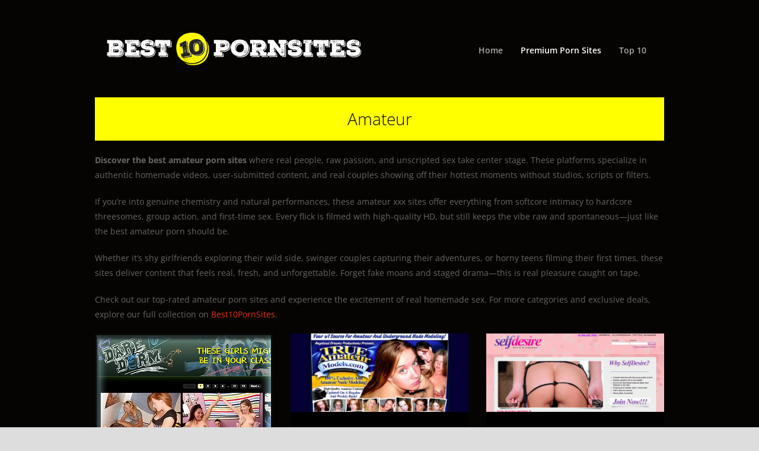

--- FILE ---
content_type: text/html; charset=UTF-8
request_url: https://best10pornsites.com/category/amateur/
body_size: 13609
content:
<!DOCTYPE html>
<html lang="en-US">

<head>
	<meta charset="UTF-8">
	<meta name="viewport" content="width=device-width">
	<meta http-equiv="Content-Security-Policy" content="upgrade-insecure-requests">
	
	<link rel="pingback" href="https://best10pornsites.com/xmlrpc.php">
		<!--[if lt IE 9]>
		<script src="https://best10pornsites.com/wp-content/themes/wpex-tetris/js/html5.js"></script>
	<![endif]-->
	<meta name='robots' content='index, follow, max-image-preview:large, max-snippet:-1, max-video-preview:-1' />
	<style>img:is([sizes="auto" i], [sizes^="auto," i]) { contain-intrinsic-size: 3000px 1500px }</style>
	
	<!-- This site is optimized with the Yoast SEO plugin v23.1 - https://yoast.com/wordpress/plugins/seo/ -->
	<title>Best Amateur Porn Sites 2026 Updated - Best10pornsites.com</title>
	<meta name="description" content="Check the most exciting amateur porn websites in the industry, if you love user submitted porn, be sure to check out the amazing ama porn selection." />
	<link rel="canonical" href="https://best10pornsites.com/category/amateur/" />
	<link rel="next" href="https://best10pornsites.com/category/amateur/page/2/" />
	<meta property="og:locale" content="en_US" />
	<meta property="og:type" content="article" />
	<meta property="og:title" content="Best Amateur Porn Sites 2026 Updated - Best10pornsites.com" />
	<meta property="og:description" content="Check the most exciting amateur porn websites in the industry, if you love user submitted porn, be sure to check out the amazing ama porn selection." />
	<meta property="og:url" content="https://best10pornsites.com/category/amateur/" />
	<meta property="og:site_name" content="Best 10 Porn Sites" />
	<script type="application/ld+json" class="yoast-schema-graph">{"@context":"https://schema.org","@graph":[{"@type":"CollectionPage","@id":"https://best10pornsites.com/category/amateur/","url":"https://best10pornsites.com/category/amateur/","name":"Best Amateur Porn Sites 2026 Updated - Best10pornsites.com","isPartOf":{"@id":"https://best10pornsites.com/#website"},"primaryImageOfPage":{"@id":"https://best10pornsites.com/category/amateur/#primaryimage"},"image":{"@id":"https://best10pornsites.com/category/amateur/#primaryimage"},"thumbnailUrl":"https://best10pornsites.com/wp-content/uploads/2014/10/daredorm-pay-site-preview-top10.png","description":"Check the most exciting amateur porn websites in the industry, if you love user submitted porn, be sure to check out the amazing ama porn selection.","breadcrumb":{"@id":"https://best10pornsites.com/category/amateur/#breadcrumb"},"inLanguage":"en-US"},{"@type":"ImageObject","inLanguage":"en-US","@id":"https://best10pornsites.com/category/amateur/#primaryimage","url":"https://best10pornsites.com/wp-content/uploads/2014/10/daredorm-pay-site-preview-top10.png","contentUrl":"https://best10pornsites.com/wp-content/uploads/2014/10/daredorm-pay-site-preview-top10.png","width":300,"height":211,"caption":"Best paid adult website with hot pornstars"},{"@type":"BreadcrumbList","@id":"https://best10pornsites.com/category/amateur/#breadcrumb","itemListElement":[{"@type":"ListItem","position":1,"name":"Home","item":"https://best10pornsites.com/"},{"@type":"ListItem","position":2,"name":"Amateur"}]},{"@type":"WebSite","@id":"https://best10pornsites.com/#website","url":"https://best10pornsites.com/","name":"Best 10 Porn Sites","description":"Best pay porn sites FREE VIDS &amp; deals","potentialAction":[{"@type":"SearchAction","target":{"@type":"EntryPoint","urlTemplate":"https://best10pornsites.com/?s={search_term_string}"},"query-input":"required name=search_term_string"}],"inLanguage":"en-US"}]}</script>
	<!-- / Yoast SEO plugin. -->


<link rel='dns-prefetch' href='//fonts.googleapis.com' />
<link rel="alternate" type="application/rss+xml" title="Best 10 Porn Sites &raquo; Feed" href="https://best10pornsites.com/feed/" />
<link rel="alternate" type="application/rss+xml" title="Best 10 Porn Sites &raquo; Comments Feed" href="https://best10pornsites.com/comments/feed/" />
<template id="tmpl-age-gate"  class="">        
<div class="age-gate__wrapper">            <div class="age-gate__loader">    
        <svg version="1.1" id="L5" xmlns="http://www.w3.org/2000/svg" xmlns:xlink="http://www.w3.org/1999/xlink" x="0px" y="0px" viewBox="0 0 100 100" enable-background="new 0 0 0 0" xml:space="preserve">
            <circle fill="currentColor" stroke="none" cx="6" cy="50" r="6">
                <animateTransform attributeName="transform" dur="1s" type="translate" values="0 15 ; 0 -15; 0 15" repeatCount="indefinite" begin="0.1"/>
            </circle>
            <circle fill="currentColor" stroke="none" cx="30" cy="50" r="6">
                <animateTransform attributeName="transform" dur="1s" type="translate" values="0 10 ; 0 -10; 0 10" repeatCount="indefinite" begin="0.2"/>
            </circle>
            <circle fill="currentColor" stroke="none" cx="54" cy="50" r="6">
                <animateTransform attributeName="transform" dur="1s" type="translate" values="0 5 ; 0 -5; 0 5" repeatCount="indefinite" begin="0.3"/>
            </circle>
        </svg>
    </div>
        <div class="age-gate__background-color"></div>    <div class="age-gate__background">            </div>
    
    <div class="age-gate" role="dialog" aria-modal="true" aria-label="">    <form method="post" class="age-gate__form">
<div class="age-gate__heading">            <img src="https://best10pornsites.com/wp-content/uploads/2025/05/best10pornsites.png" width="430" height="59" alt="Best 10 Porn Sites"class="age-gate__heading-title age-gate__heading-title--logo" />    </div>
    <h2 class="age-gate__headline">        This site is intended for adults only    </h2>
<p class="age-gate__subheadline">    Please confirm that you&#039;re over 18 to continue.</p>
<div class="age-gate__fields">        
<p class="age-gate__challenge">    Are you over 18 years of age?</p>
<div class="age-gate__buttons">            <button class="age-gate__submit age-gate__submit--no" data-submit="no" value="0" name="age_gate[confirm]" type="submit">No</button>        <button type="submit" class="age-gate__submit age-gate__submit--yes" data-submit="yes" value="1" name="age_gate[confirm]">Yes</button>    </div>
    </div>

<input type="hidden" name="age_gate[age]" value="9MRd26N84fSy3NwprhoXtg==" />
<input type="hidden" name="age_gate[lang]" value="en" />
    <input type="hidden" name="age_gate[confirm]" />
    <div class="age-gate__remember-wrapper">        <label class="age-gate__remember">            <input type="checkbox" class="age-gate__remember-field" name="age_gate[remember]" value="1"  /> <span type="checkbox" class="age-gate__remember-text">Remember me</span>        </label>
    </div>
    <div class="age-gate__errors"></div></form>
    </div>
    </div>
    </template>
<link rel="alternate" type="application/rss+xml" title="Best 10 Porn Sites &raquo; Amateur Category Feed" href="https://best10pornsites.com/category/amateur/feed/" />
<link rel="preload" href="https://best10pornsites.com/wp-content/uploads/2025/05/best10pornsites.png" as="image" />
<script type="f4b92c0fcf769e1d59e7c01f-text/javascript">
/* <![CDATA[ */
window._wpemojiSettings = {"baseUrl":"https:\/\/s.w.org\/images\/core\/emoji\/16.0.1\/72x72\/","ext":".png","svgUrl":"https:\/\/s.w.org\/images\/core\/emoji\/16.0.1\/svg\/","svgExt":".svg","source":{"concatemoji":"https:\/\/best10pornsites.com\/wp-includes\/js\/wp-emoji-release.min.js?ver=6.8.3"}};
/*! This file is auto-generated */
!function(s,n){var o,i,e;function c(e){try{var t={supportTests:e,timestamp:(new Date).valueOf()};sessionStorage.setItem(o,JSON.stringify(t))}catch(e){}}function p(e,t,n){e.clearRect(0,0,e.canvas.width,e.canvas.height),e.fillText(t,0,0);var t=new Uint32Array(e.getImageData(0,0,e.canvas.width,e.canvas.height).data),a=(e.clearRect(0,0,e.canvas.width,e.canvas.height),e.fillText(n,0,0),new Uint32Array(e.getImageData(0,0,e.canvas.width,e.canvas.height).data));return t.every(function(e,t){return e===a[t]})}function u(e,t){e.clearRect(0,0,e.canvas.width,e.canvas.height),e.fillText(t,0,0);for(var n=e.getImageData(16,16,1,1),a=0;a<n.data.length;a++)if(0!==n.data[a])return!1;return!0}function f(e,t,n,a){switch(t){case"flag":return n(e,"\ud83c\udff3\ufe0f\u200d\u26a7\ufe0f","\ud83c\udff3\ufe0f\u200b\u26a7\ufe0f")?!1:!n(e,"\ud83c\udde8\ud83c\uddf6","\ud83c\udde8\u200b\ud83c\uddf6")&&!n(e,"\ud83c\udff4\udb40\udc67\udb40\udc62\udb40\udc65\udb40\udc6e\udb40\udc67\udb40\udc7f","\ud83c\udff4\u200b\udb40\udc67\u200b\udb40\udc62\u200b\udb40\udc65\u200b\udb40\udc6e\u200b\udb40\udc67\u200b\udb40\udc7f");case"emoji":return!a(e,"\ud83e\udedf")}return!1}function g(e,t,n,a){var r="undefined"!=typeof WorkerGlobalScope&&self instanceof WorkerGlobalScope?new OffscreenCanvas(300,150):s.createElement("canvas"),o=r.getContext("2d",{willReadFrequently:!0}),i=(o.textBaseline="top",o.font="600 32px Arial",{});return e.forEach(function(e){i[e]=t(o,e,n,a)}),i}function t(e){var t=s.createElement("script");t.src=e,t.defer=!0,s.head.appendChild(t)}"undefined"!=typeof Promise&&(o="wpEmojiSettingsSupports",i=["flag","emoji"],n.supports={everything:!0,everythingExceptFlag:!0},e=new Promise(function(e){s.addEventListener("DOMContentLoaded",e,{once:!0})}),new Promise(function(t){var n=function(){try{var e=JSON.parse(sessionStorage.getItem(o));if("object"==typeof e&&"number"==typeof e.timestamp&&(new Date).valueOf()<e.timestamp+604800&&"object"==typeof e.supportTests)return e.supportTests}catch(e){}return null}();if(!n){if("undefined"!=typeof Worker&&"undefined"!=typeof OffscreenCanvas&&"undefined"!=typeof URL&&URL.createObjectURL&&"undefined"!=typeof Blob)try{var e="postMessage("+g.toString()+"("+[JSON.stringify(i),f.toString(),p.toString(),u.toString()].join(",")+"));",a=new Blob([e],{type:"text/javascript"}),r=new Worker(URL.createObjectURL(a),{name:"wpTestEmojiSupports"});return void(r.onmessage=function(e){c(n=e.data),r.terminate(),t(n)})}catch(e){}c(n=g(i,f,p,u))}t(n)}).then(function(e){for(var t in e)n.supports[t]=e[t],n.supports.everything=n.supports.everything&&n.supports[t],"flag"!==t&&(n.supports.everythingExceptFlag=n.supports.everythingExceptFlag&&n.supports[t]);n.supports.everythingExceptFlag=n.supports.everythingExceptFlag&&!n.supports.flag,n.DOMReady=!1,n.readyCallback=function(){n.DOMReady=!0}}).then(function(){return e}).then(function(){var e;n.supports.everything||(n.readyCallback(),(e=n.source||{}).concatemoji?t(e.concatemoji):e.wpemoji&&e.twemoji&&(t(e.twemoji),t(e.wpemoji)))}))}((window,document),window._wpemojiSettings);
/* ]]> */
</script>
<style id='wp-emoji-styles-inline-css' type='text/css'>

	img.wp-smiley, img.emoji {
		display: inline !important;
		border: none !important;
		box-shadow: none !important;
		height: 1em !important;
		width: 1em !important;
		margin: 0 0.07em !important;
		vertical-align: -0.1em !important;
		background: none !important;
		padding: 0 !important;
	}
</style>
<link rel='stylesheet' id='wp-block-library-css' href='https://best10pornsites.com/wp-includes/css/dist/block-library/style.min.css?ver=6.8.3' type='text/css' media='all' />
<style id='classic-theme-styles-inline-css' type='text/css'>
/*! This file is auto-generated */
.wp-block-button__link{color:#fff;background-color:#32373c;border-radius:9999px;box-shadow:none;text-decoration:none;padding:calc(.667em + 2px) calc(1.333em + 2px);font-size:1.125em}.wp-block-file__button{background:#32373c;color:#fff;text-decoration:none}
</style>
<style id='global-styles-inline-css' type='text/css'>
:root{--wp--preset--aspect-ratio--square: 1;--wp--preset--aspect-ratio--4-3: 4/3;--wp--preset--aspect-ratio--3-4: 3/4;--wp--preset--aspect-ratio--3-2: 3/2;--wp--preset--aspect-ratio--2-3: 2/3;--wp--preset--aspect-ratio--16-9: 16/9;--wp--preset--aspect-ratio--9-16: 9/16;--wp--preset--color--black: #000000;--wp--preset--color--cyan-bluish-gray: #abb8c3;--wp--preset--color--white: #ffffff;--wp--preset--color--pale-pink: #f78da7;--wp--preset--color--vivid-red: #cf2e2e;--wp--preset--color--luminous-vivid-orange: #ff6900;--wp--preset--color--luminous-vivid-amber: #fcb900;--wp--preset--color--light-green-cyan: #7bdcb5;--wp--preset--color--vivid-green-cyan: #00d084;--wp--preset--color--pale-cyan-blue: #8ed1fc;--wp--preset--color--vivid-cyan-blue: #0693e3;--wp--preset--color--vivid-purple: #9b51e0;--wp--preset--gradient--vivid-cyan-blue-to-vivid-purple: linear-gradient(135deg,rgba(6,147,227,1) 0%,rgb(155,81,224) 100%);--wp--preset--gradient--light-green-cyan-to-vivid-green-cyan: linear-gradient(135deg,rgb(122,220,180) 0%,rgb(0,208,130) 100%);--wp--preset--gradient--luminous-vivid-amber-to-luminous-vivid-orange: linear-gradient(135deg,rgba(252,185,0,1) 0%,rgba(255,105,0,1) 100%);--wp--preset--gradient--luminous-vivid-orange-to-vivid-red: linear-gradient(135deg,rgba(255,105,0,1) 0%,rgb(207,46,46) 100%);--wp--preset--gradient--very-light-gray-to-cyan-bluish-gray: linear-gradient(135deg,rgb(238,238,238) 0%,rgb(169,184,195) 100%);--wp--preset--gradient--cool-to-warm-spectrum: linear-gradient(135deg,rgb(74,234,220) 0%,rgb(151,120,209) 20%,rgb(207,42,186) 40%,rgb(238,44,130) 60%,rgb(251,105,98) 80%,rgb(254,248,76) 100%);--wp--preset--gradient--blush-light-purple: linear-gradient(135deg,rgb(255,206,236) 0%,rgb(152,150,240) 100%);--wp--preset--gradient--blush-bordeaux: linear-gradient(135deg,rgb(254,205,165) 0%,rgb(254,45,45) 50%,rgb(107,0,62) 100%);--wp--preset--gradient--luminous-dusk: linear-gradient(135deg,rgb(255,203,112) 0%,rgb(199,81,192) 50%,rgb(65,88,208) 100%);--wp--preset--gradient--pale-ocean: linear-gradient(135deg,rgb(255,245,203) 0%,rgb(182,227,212) 50%,rgb(51,167,181) 100%);--wp--preset--gradient--electric-grass: linear-gradient(135deg,rgb(202,248,128) 0%,rgb(113,206,126) 100%);--wp--preset--gradient--midnight: linear-gradient(135deg,rgb(2,3,129) 0%,rgb(40,116,252) 100%);--wp--preset--font-size--small: 13px;--wp--preset--font-size--medium: 20px;--wp--preset--font-size--large: 36px;--wp--preset--font-size--x-large: 42px;--wp--preset--spacing--20: 0.44rem;--wp--preset--spacing--30: 0.67rem;--wp--preset--spacing--40: 1rem;--wp--preset--spacing--50: 1.5rem;--wp--preset--spacing--60: 2.25rem;--wp--preset--spacing--70: 3.38rem;--wp--preset--spacing--80: 5.06rem;--wp--preset--shadow--natural: 6px 6px 9px rgba(0, 0, 0, 0.2);--wp--preset--shadow--deep: 12px 12px 50px rgba(0, 0, 0, 0.4);--wp--preset--shadow--sharp: 6px 6px 0px rgba(0, 0, 0, 0.2);--wp--preset--shadow--outlined: 6px 6px 0px -3px rgba(255, 255, 255, 1), 6px 6px rgba(0, 0, 0, 1);--wp--preset--shadow--crisp: 6px 6px 0px rgba(0, 0, 0, 1);}:where(.is-layout-flex){gap: 0.5em;}:where(.is-layout-grid){gap: 0.5em;}body .is-layout-flex{display: flex;}.is-layout-flex{flex-wrap: wrap;align-items: center;}.is-layout-flex > :is(*, div){margin: 0;}body .is-layout-grid{display: grid;}.is-layout-grid > :is(*, div){margin: 0;}:where(.wp-block-columns.is-layout-flex){gap: 2em;}:where(.wp-block-columns.is-layout-grid){gap: 2em;}:where(.wp-block-post-template.is-layout-flex){gap: 1.25em;}:where(.wp-block-post-template.is-layout-grid){gap: 1.25em;}.has-black-color{color: var(--wp--preset--color--black) !important;}.has-cyan-bluish-gray-color{color: var(--wp--preset--color--cyan-bluish-gray) !important;}.has-white-color{color: var(--wp--preset--color--white) !important;}.has-pale-pink-color{color: var(--wp--preset--color--pale-pink) !important;}.has-vivid-red-color{color: var(--wp--preset--color--vivid-red) !important;}.has-luminous-vivid-orange-color{color: var(--wp--preset--color--luminous-vivid-orange) !important;}.has-luminous-vivid-amber-color{color: var(--wp--preset--color--luminous-vivid-amber) !important;}.has-light-green-cyan-color{color: var(--wp--preset--color--light-green-cyan) !important;}.has-vivid-green-cyan-color{color: var(--wp--preset--color--vivid-green-cyan) !important;}.has-pale-cyan-blue-color{color: var(--wp--preset--color--pale-cyan-blue) !important;}.has-vivid-cyan-blue-color{color: var(--wp--preset--color--vivid-cyan-blue) !important;}.has-vivid-purple-color{color: var(--wp--preset--color--vivid-purple) !important;}.has-black-background-color{background-color: var(--wp--preset--color--black) !important;}.has-cyan-bluish-gray-background-color{background-color: var(--wp--preset--color--cyan-bluish-gray) !important;}.has-white-background-color{background-color: var(--wp--preset--color--white) !important;}.has-pale-pink-background-color{background-color: var(--wp--preset--color--pale-pink) !important;}.has-vivid-red-background-color{background-color: var(--wp--preset--color--vivid-red) !important;}.has-luminous-vivid-orange-background-color{background-color: var(--wp--preset--color--luminous-vivid-orange) !important;}.has-luminous-vivid-amber-background-color{background-color: var(--wp--preset--color--luminous-vivid-amber) !important;}.has-light-green-cyan-background-color{background-color: var(--wp--preset--color--light-green-cyan) !important;}.has-vivid-green-cyan-background-color{background-color: var(--wp--preset--color--vivid-green-cyan) !important;}.has-pale-cyan-blue-background-color{background-color: var(--wp--preset--color--pale-cyan-blue) !important;}.has-vivid-cyan-blue-background-color{background-color: var(--wp--preset--color--vivid-cyan-blue) !important;}.has-vivid-purple-background-color{background-color: var(--wp--preset--color--vivid-purple) !important;}.has-black-border-color{border-color: var(--wp--preset--color--black) !important;}.has-cyan-bluish-gray-border-color{border-color: var(--wp--preset--color--cyan-bluish-gray) !important;}.has-white-border-color{border-color: var(--wp--preset--color--white) !important;}.has-pale-pink-border-color{border-color: var(--wp--preset--color--pale-pink) !important;}.has-vivid-red-border-color{border-color: var(--wp--preset--color--vivid-red) !important;}.has-luminous-vivid-orange-border-color{border-color: var(--wp--preset--color--luminous-vivid-orange) !important;}.has-luminous-vivid-amber-border-color{border-color: var(--wp--preset--color--luminous-vivid-amber) !important;}.has-light-green-cyan-border-color{border-color: var(--wp--preset--color--light-green-cyan) !important;}.has-vivid-green-cyan-border-color{border-color: var(--wp--preset--color--vivid-green-cyan) !important;}.has-pale-cyan-blue-border-color{border-color: var(--wp--preset--color--pale-cyan-blue) !important;}.has-vivid-cyan-blue-border-color{border-color: var(--wp--preset--color--vivid-cyan-blue) !important;}.has-vivid-purple-border-color{border-color: var(--wp--preset--color--vivid-purple) !important;}.has-vivid-cyan-blue-to-vivid-purple-gradient-background{background: var(--wp--preset--gradient--vivid-cyan-blue-to-vivid-purple) !important;}.has-light-green-cyan-to-vivid-green-cyan-gradient-background{background: var(--wp--preset--gradient--light-green-cyan-to-vivid-green-cyan) !important;}.has-luminous-vivid-amber-to-luminous-vivid-orange-gradient-background{background: var(--wp--preset--gradient--luminous-vivid-amber-to-luminous-vivid-orange) !important;}.has-luminous-vivid-orange-to-vivid-red-gradient-background{background: var(--wp--preset--gradient--luminous-vivid-orange-to-vivid-red) !important;}.has-very-light-gray-to-cyan-bluish-gray-gradient-background{background: var(--wp--preset--gradient--very-light-gray-to-cyan-bluish-gray) !important;}.has-cool-to-warm-spectrum-gradient-background{background: var(--wp--preset--gradient--cool-to-warm-spectrum) !important;}.has-blush-light-purple-gradient-background{background: var(--wp--preset--gradient--blush-light-purple) !important;}.has-blush-bordeaux-gradient-background{background: var(--wp--preset--gradient--blush-bordeaux) !important;}.has-luminous-dusk-gradient-background{background: var(--wp--preset--gradient--luminous-dusk) !important;}.has-pale-ocean-gradient-background{background: var(--wp--preset--gradient--pale-ocean) !important;}.has-electric-grass-gradient-background{background: var(--wp--preset--gradient--electric-grass) !important;}.has-midnight-gradient-background{background: var(--wp--preset--gradient--midnight) !important;}.has-small-font-size{font-size: var(--wp--preset--font-size--small) !important;}.has-medium-font-size{font-size: var(--wp--preset--font-size--medium) !important;}.has-large-font-size{font-size: var(--wp--preset--font-size--large) !important;}.has-x-large-font-size{font-size: var(--wp--preset--font-size--x-large) !important;}
:where(.wp-block-post-template.is-layout-flex){gap: 1.25em;}:where(.wp-block-post-template.is-layout-grid){gap: 1.25em;}
:where(.wp-block-columns.is-layout-flex){gap: 2em;}:where(.wp-block-columns.is-layout-grid){gap: 2em;}
:root :where(.wp-block-pullquote){font-size: 1.5em;line-height: 1.6;}
</style>
<style id='age-gate-custom-inline-css' type='text/css'>
:root{--ag-background-color: rgba(0,0,0,1);--ag-background-image-position: center center;--ag-background-image-opacity: 1;--ag-form-background: rgba(255,255,255,1);--ag-text-color: #000000;--ag-blur: 5px;}
</style>
<link rel='stylesheet' id='age-gate-css' href='https://best10pornsites.com/wp-content/plugins/age-gate/dist/main.css?ver=3.6.1' type='text/css' media='all' />
<style id='age-gate-options-inline-css' type='text/css'>
:root{--ag-background-color: rgba(0,0,0,1);--ag-background-image-position: center center;--ag-background-image-opacity: 1;--ag-form-background: rgba(255,255,255,1);--ag-text-color: #000000;--ag-blur: 5px;}
</style>
<link rel='stylesheet' id='symple_shortcode_styles-css' href='https://best10pornsites.com/wp-content/plugins/symple-shortcodes/shortcodes/css/symple_shortcodes_styles.css?ver=6.8.3' type='text/css' media='all' />
<link rel='stylesheet' id='style-css' href='https://best10pornsites.com/wp-content/themes/wpex-tetris/style.css?ver=6.8.3' type='text/css' media='all' />
<link rel='stylesheet' id='wpex-responsive-css' href='https://best10pornsites.com/wp-content/themes/wpex-tetris/css/responsive.css?ver=6.8.3' type='text/css' media='all' />
<style type="text/css">@font-face {font-family:Open Sans;font-style:italic;font-weight:400;src:url(/cf-fonts/s/open-sans/5.0.20/cyrillic/400/italic.woff2);unicode-range:U+0301,U+0400-045F,U+0490-0491,U+04B0-04B1,U+2116;font-display:swap;}@font-face {font-family:Open Sans;font-style:italic;font-weight:400;src:url(/cf-fonts/s/open-sans/5.0.20/cyrillic-ext/400/italic.woff2);unicode-range:U+0460-052F,U+1C80-1C88,U+20B4,U+2DE0-2DFF,U+A640-A69F,U+FE2E-FE2F;font-display:swap;}@font-face {font-family:Open Sans;font-style:italic;font-weight:400;src:url(/cf-fonts/s/open-sans/5.0.20/greek-ext/400/italic.woff2);unicode-range:U+1F00-1FFF;font-display:swap;}@font-face {font-family:Open Sans;font-style:italic;font-weight:400;src:url(/cf-fonts/s/open-sans/5.0.20/vietnamese/400/italic.woff2);unicode-range:U+0102-0103,U+0110-0111,U+0128-0129,U+0168-0169,U+01A0-01A1,U+01AF-01B0,U+0300-0301,U+0303-0304,U+0308-0309,U+0323,U+0329,U+1EA0-1EF9,U+20AB;font-display:swap;}@font-face {font-family:Open Sans;font-style:italic;font-weight:400;src:url(/cf-fonts/s/open-sans/5.0.20/hebrew/400/italic.woff2);unicode-range:U+0590-05FF,U+200C-2010,U+20AA,U+25CC,U+FB1D-FB4F;font-display:swap;}@font-face {font-family:Open Sans;font-style:italic;font-weight:400;src:url(/cf-fonts/s/open-sans/5.0.20/greek/400/italic.woff2);unicode-range:U+0370-03FF;font-display:swap;}@font-face {font-family:Open Sans;font-style:italic;font-weight:400;src:url(/cf-fonts/s/open-sans/5.0.20/latin-ext/400/italic.woff2);unicode-range:U+0100-02AF,U+0304,U+0308,U+0329,U+1E00-1E9F,U+1EF2-1EFF,U+2020,U+20A0-20AB,U+20AD-20CF,U+2113,U+2C60-2C7F,U+A720-A7FF;font-display:swap;}@font-face {font-family:Open Sans;font-style:italic;font-weight:400;src:url(/cf-fonts/s/open-sans/5.0.20/latin/400/italic.woff2);unicode-range:U+0000-00FF,U+0131,U+0152-0153,U+02BB-02BC,U+02C6,U+02DA,U+02DC,U+0304,U+0308,U+0329,U+2000-206F,U+2074,U+20AC,U+2122,U+2191,U+2193,U+2212,U+2215,U+FEFF,U+FFFD;font-display:swap;}@font-face {font-family:Open Sans;font-style:italic;font-weight:600;src:url(/cf-fonts/s/open-sans/5.0.20/cyrillic-ext/600/italic.woff2);unicode-range:U+0460-052F,U+1C80-1C88,U+20B4,U+2DE0-2DFF,U+A640-A69F,U+FE2E-FE2F;font-display:swap;}@font-face {font-family:Open Sans;font-style:italic;font-weight:600;src:url(/cf-fonts/s/open-sans/5.0.20/latin/600/italic.woff2);unicode-range:U+0000-00FF,U+0131,U+0152-0153,U+02BB-02BC,U+02C6,U+02DA,U+02DC,U+0304,U+0308,U+0329,U+2000-206F,U+2074,U+20AC,U+2122,U+2191,U+2193,U+2212,U+2215,U+FEFF,U+FFFD;font-display:swap;}@font-face {font-family:Open Sans;font-style:italic;font-weight:600;src:url(/cf-fonts/s/open-sans/5.0.20/greek/600/italic.woff2);unicode-range:U+0370-03FF;font-display:swap;}@font-face {font-family:Open Sans;font-style:italic;font-weight:600;src:url(/cf-fonts/s/open-sans/5.0.20/greek-ext/600/italic.woff2);unicode-range:U+1F00-1FFF;font-display:swap;}@font-face {font-family:Open Sans;font-style:italic;font-weight:600;src:url(/cf-fonts/s/open-sans/5.0.20/hebrew/600/italic.woff2);unicode-range:U+0590-05FF,U+200C-2010,U+20AA,U+25CC,U+FB1D-FB4F;font-display:swap;}@font-face {font-family:Open Sans;font-style:italic;font-weight:600;src:url(/cf-fonts/s/open-sans/5.0.20/vietnamese/600/italic.woff2);unicode-range:U+0102-0103,U+0110-0111,U+0128-0129,U+0168-0169,U+01A0-01A1,U+01AF-01B0,U+0300-0301,U+0303-0304,U+0308-0309,U+0323,U+0329,U+1EA0-1EF9,U+20AB;font-display:swap;}@font-face {font-family:Open Sans;font-style:italic;font-weight:600;src:url(/cf-fonts/s/open-sans/5.0.20/latin-ext/600/italic.woff2);unicode-range:U+0100-02AF,U+0304,U+0308,U+0329,U+1E00-1E9F,U+1EF2-1EFF,U+2020,U+20A0-20AB,U+20AD-20CF,U+2113,U+2C60-2C7F,U+A720-A7FF;font-display:swap;}@font-face {font-family:Open Sans;font-style:italic;font-weight:600;src:url(/cf-fonts/s/open-sans/5.0.20/cyrillic/600/italic.woff2);unicode-range:U+0301,U+0400-045F,U+0490-0491,U+04B0-04B1,U+2116;font-display:swap;}@font-face {font-family:Open Sans;font-style:italic;font-weight:700;src:url(/cf-fonts/s/open-sans/5.0.20/greek-ext/700/italic.woff2);unicode-range:U+1F00-1FFF;font-display:swap;}@font-face {font-family:Open Sans;font-style:italic;font-weight:700;src:url(/cf-fonts/s/open-sans/5.0.20/hebrew/700/italic.woff2);unicode-range:U+0590-05FF,U+200C-2010,U+20AA,U+25CC,U+FB1D-FB4F;font-display:swap;}@font-face {font-family:Open Sans;font-style:italic;font-weight:700;src:url(/cf-fonts/s/open-sans/5.0.20/cyrillic-ext/700/italic.woff2);unicode-range:U+0460-052F,U+1C80-1C88,U+20B4,U+2DE0-2DFF,U+A640-A69F,U+FE2E-FE2F;font-display:swap;}@font-face {font-family:Open Sans;font-style:italic;font-weight:700;src:url(/cf-fonts/s/open-sans/5.0.20/cyrillic/700/italic.woff2);unicode-range:U+0301,U+0400-045F,U+0490-0491,U+04B0-04B1,U+2116;font-display:swap;}@font-face {font-family:Open Sans;font-style:italic;font-weight:700;src:url(/cf-fonts/s/open-sans/5.0.20/latin-ext/700/italic.woff2);unicode-range:U+0100-02AF,U+0304,U+0308,U+0329,U+1E00-1E9F,U+1EF2-1EFF,U+2020,U+20A0-20AB,U+20AD-20CF,U+2113,U+2C60-2C7F,U+A720-A7FF;font-display:swap;}@font-face {font-family:Open Sans;font-style:italic;font-weight:700;src:url(/cf-fonts/s/open-sans/5.0.20/greek/700/italic.woff2);unicode-range:U+0370-03FF;font-display:swap;}@font-face {font-family:Open Sans;font-style:italic;font-weight:700;src:url(/cf-fonts/s/open-sans/5.0.20/latin/700/italic.woff2);unicode-range:U+0000-00FF,U+0131,U+0152-0153,U+02BB-02BC,U+02C6,U+02DA,U+02DC,U+0304,U+0308,U+0329,U+2000-206F,U+2074,U+20AC,U+2122,U+2191,U+2193,U+2212,U+2215,U+FEFF,U+FFFD;font-display:swap;}@font-face {font-family:Open Sans;font-style:italic;font-weight:700;src:url(/cf-fonts/s/open-sans/5.0.20/vietnamese/700/italic.woff2);unicode-range:U+0102-0103,U+0110-0111,U+0128-0129,U+0168-0169,U+01A0-01A1,U+01AF-01B0,U+0300-0301,U+0303-0304,U+0308-0309,U+0323,U+0329,U+1EA0-1EF9,U+20AB;font-display:swap;}@font-face {font-family:Open Sans;font-style:normal;font-weight:400;src:url(/cf-fonts/s/open-sans/5.0.20/cyrillic/400/normal.woff2);unicode-range:U+0301,U+0400-045F,U+0490-0491,U+04B0-04B1,U+2116;font-display:swap;}@font-face {font-family:Open Sans;font-style:normal;font-weight:400;src:url(/cf-fonts/s/open-sans/5.0.20/vietnamese/400/normal.woff2);unicode-range:U+0102-0103,U+0110-0111,U+0128-0129,U+0168-0169,U+01A0-01A1,U+01AF-01B0,U+0300-0301,U+0303-0304,U+0308-0309,U+0323,U+0329,U+1EA0-1EF9,U+20AB;font-display:swap;}@font-face {font-family:Open Sans;font-style:normal;font-weight:400;src:url(/cf-fonts/s/open-sans/5.0.20/greek-ext/400/normal.woff2);unicode-range:U+1F00-1FFF;font-display:swap;}@font-face {font-family:Open Sans;font-style:normal;font-weight:400;src:url(/cf-fonts/s/open-sans/5.0.20/hebrew/400/normal.woff2);unicode-range:U+0590-05FF,U+200C-2010,U+20AA,U+25CC,U+FB1D-FB4F;font-display:swap;}@font-face {font-family:Open Sans;font-style:normal;font-weight:400;src:url(/cf-fonts/s/open-sans/5.0.20/latin-ext/400/normal.woff2);unicode-range:U+0100-02AF,U+0304,U+0308,U+0329,U+1E00-1E9F,U+1EF2-1EFF,U+2020,U+20A0-20AB,U+20AD-20CF,U+2113,U+2C60-2C7F,U+A720-A7FF;font-display:swap;}@font-face {font-family:Open Sans;font-style:normal;font-weight:400;src:url(/cf-fonts/s/open-sans/5.0.20/cyrillic-ext/400/normal.woff2);unicode-range:U+0460-052F,U+1C80-1C88,U+20B4,U+2DE0-2DFF,U+A640-A69F,U+FE2E-FE2F;font-display:swap;}@font-face {font-family:Open Sans;font-style:normal;font-weight:400;src:url(/cf-fonts/s/open-sans/5.0.20/greek/400/normal.woff2);unicode-range:U+0370-03FF;font-display:swap;}@font-face {font-family:Open Sans;font-style:normal;font-weight:400;src:url(/cf-fonts/s/open-sans/5.0.20/latin/400/normal.woff2);unicode-range:U+0000-00FF,U+0131,U+0152-0153,U+02BB-02BC,U+02C6,U+02DA,U+02DC,U+0304,U+0308,U+0329,U+2000-206F,U+2074,U+20AC,U+2122,U+2191,U+2193,U+2212,U+2215,U+FEFF,U+FFFD;font-display:swap;}@font-face {font-family:Open Sans;font-style:normal;font-weight:300;src:url(/cf-fonts/s/open-sans/5.0.20/cyrillic-ext/300/normal.woff2);unicode-range:U+0460-052F,U+1C80-1C88,U+20B4,U+2DE0-2DFF,U+A640-A69F,U+FE2E-FE2F;font-display:swap;}@font-face {font-family:Open Sans;font-style:normal;font-weight:300;src:url(/cf-fonts/s/open-sans/5.0.20/greek/300/normal.woff2);unicode-range:U+0370-03FF;font-display:swap;}@font-face {font-family:Open Sans;font-style:normal;font-weight:300;src:url(/cf-fonts/s/open-sans/5.0.20/latin/300/normal.woff2);unicode-range:U+0000-00FF,U+0131,U+0152-0153,U+02BB-02BC,U+02C6,U+02DA,U+02DC,U+0304,U+0308,U+0329,U+2000-206F,U+2074,U+20AC,U+2122,U+2191,U+2193,U+2212,U+2215,U+FEFF,U+FFFD;font-display:swap;}@font-face {font-family:Open Sans;font-style:normal;font-weight:300;src:url(/cf-fonts/s/open-sans/5.0.20/latin-ext/300/normal.woff2);unicode-range:U+0100-02AF,U+0304,U+0308,U+0329,U+1E00-1E9F,U+1EF2-1EFF,U+2020,U+20A0-20AB,U+20AD-20CF,U+2113,U+2C60-2C7F,U+A720-A7FF;font-display:swap;}@font-face {font-family:Open Sans;font-style:normal;font-weight:300;src:url(/cf-fonts/s/open-sans/5.0.20/cyrillic/300/normal.woff2);unicode-range:U+0301,U+0400-045F,U+0490-0491,U+04B0-04B1,U+2116;font-display:swap;}@font-face {font-family:Open Sans;font-style:normal;font-weight:300;src:url(/cf-fonts/s/open-sans/5.0.20/hebrew/300/normal.woff2);unicode-range:U+0590-05FF,U+200C-2010,U+20AA,U+25CC,U+FB1D-FB4F;font-display:swap;}@font-face {font-family:Open Sans;font-style:normal;font-weight:300;src:url(/cf-fonts/s/open-sans/5.0.20/vietnamese/300/normal.woff2);unicode-range:U+0102-0103,U+0110-0111,U+0128-0129,U+0168-0169,U+01A0-01A1,U+01AF-01B0,U+0300-0301,U+0303-0304,U+0308-0309,U+0323,U+0329,U+1EA0-1EF9,U+20AB;font-display:swap;}@font-face {font-family:Open Sans;font-style:normal;font-weight:300;src:url(/cf-fonts/s/open-sans/5.0.20/greek-ext/300/normal.woff2);unicode-range:U+1F00-1FFF;font-display:swap;}@font-face {font-family:Open Sans;font-style:normal;font-weight:600;src:url(/cf-fonts/s/open-sans/5.0.20/greek/600/normal.woff2);unicode-range:U+0370-03FF;font-display:swap;}@font-face {font-family:Open Sans;font-style:normal;font-weight:600;src:url(/cf-fonts/s/open-sans/5.0.20/vietnamese/600/normal.woff2);unicode-range:U+0102-0103,U+0110-0111,U+0128-0129,U+0168-0169,U+01A0-01A1,U+01AF-01B0,U+0300-0301,U+0303-0304,U+0308-0309,U+0323,U+0329,U+1EA0-1EF9,U+20AB;font-display:swap;}@font-face {font-family:Open Sans;font-style:normal;font-weight:600;src:url(/cf-fonts/s/open-sans/5.0.20/greek-ext/600/normal.woff2);unicode-range:U+1F00-1FFF;font-display:swap;}@font-face {font-family:Open Sans;font-style:normal;font-weight:600;src:url(/cf-fonts/s/open-sans/5.0.20/latin/600/normal.woff2);unicode-range:U+0000-00FF,U+0131,U+0152-0153,U+02BB-02BC,U+02C6,U+02DA,U+02DC,U+0304,U+0308,U+0329,U+2000-206F,U+2074,U+20AC,U+2122,U+2191,U+2193,U+2212,U+2215,U+FEFF,U+FFFD;font-display:swap;}@font-face {font-family:Open Sans;font-style:normal;font-weight:600;src:url(/cf-fonts/s/open-sans/5.0.20/hebrew/600/normal.woff2);unicode-range:U+0590-05FF,U+200C-2010,U+20AA,U+25CC,U+FB1D-FB4F;font-display:swap;}@font-face {font-family:Open Sans;font-style:normal;font-weight:600;src:url(/cf-fonts/s/open-sans/5.0.20/cyrillic/600/normal.woff2);unicode-range:U+0301,U+0400-045F,U+0490-0491,U+04B0-04B1,U+2116;font-display:swap;}@font-face {font-family:Open Sans;font-style:normal;font-weight:600;src:url(/cf-fonts/s/open-sans/5.0.20/cyrillic-ext/600/normal.woff2);unicode-range:U+0460-052F,U+1C80-1C88,U+20B4,U+2DE0-2DFF,U+A640-A69F,U+FE2E-FE2F;font-display:swap;}@font-face {font-family:Open Sans;font-style:normal;font-weight:600;src:url(/cf-fonts/s/open-sans/5.0.20/latin-ext/600/normal.woff2);unicode-range:U+0100-02AF,U+0304,U+0308,U+0329,U+1E00-1E9F,U+1EF2-1EFF,U+2020,U+20A0-20AB,U+20AD-20CF,U+2113,U+2C60-2C7F,U+A720-A7FF;font-display:swap;}@font-face {font-family:Open Sans;font-style:normal;font-weight:700;src:url(/cf-fonts/s/open-sans/5.0.20/cyrillic-ext/700/normal.woff2);unicode-range:U+0460-052F,U+1C80-1C88,U+20B4,U+2DE0-2DFF,U+A640-A69F,U+FE2E-FE2F;font-display:swap;}@font-face {font-family:Open Sans;font-style:normal;font-weight:700;src:url(/cf-fonts/s/open-sans/5.0.20/greek-ext/700/normal.woff2);unicode-range:U+1F00-1FFF;font-display:swap;}@font-face {font-family:Open Sans;font-style:normal;font-weight:700;src:url(/cf-fonts/s/open-sans/5.0.20/latin/700/normal.woff2);unicode-range:U+0000-00FF,U+0131,U+0152-0153,U+02BB-02BC,U+02C6,U+02DA,U+02DC,U+0304,U+0308,U+0329,U+2000-206F,U+2074,U+20AC,U+2122,U+2191,U+2193,U+2212,U+2215,U+FEFF,U+FFFD;font-display:swap;}@font-face {font-family:Open Sans;font-style:normal;font-weight:700;src:url(/cf-fonts/s/open-sans/5.0.20/greek/700/normal.woff2);unicode-range:U+0370-03FF;font-display:swap;}@font-face {font-family:Open Sans;font-style:normal;font-weight:700;src:url(/cf-fonts/s/open-sans/5.0.20/hebrew/700/normal.woff2);unicode-range:U+0590-05FF,U+200C-2010,U+20AA,U+25CC,U+FB1D-FB4F;font-display:swap;}@font-face {font-family:Open Sans;font-style:normal;font-weight:700;src:url(/cf-fonts/s/open-sans/5.0.20/latin-ext/700/normal.woff2);unicode-range:U+0100-02AF,U+0304,U+0308,U+0329,U+1E00-1E9F,U+1EF2-1EFF,U+2020,U+20A0-20AB,U+20AD-20CF,U+2113,U+2C60-2C7F,U+A720-A7FF;font-display:swap;}@font-face {font-family:Open Sans;font-style:normal;font-weight:700;src:url(/cf-fonts/s/open-sans/5.0.20/vietnamese/700/normal.woff2);unicode-range:U+0102-0103,U+0110-0111,U+0128-0129,U+0168-0169,U+01A0-01A1,U+01AF-01B0,U+0300-0301,U+0303-0304,U+0308-0309,U+0323,U+0329,U+1EA0-1EF9,U+20AB;font-display:swap;}@font-face {font-family:Open Sans;font-style:normal;font-weight:700;src:url(/cf-fonts/s/open-sans/5.0.20/cyrillic/700/normal.woff2);unicode-range:U+0301,U+0400-045F,U+0490-0491,U+04B0-04B1,U+2116;font-display:swap;}</style>
<link rel='stylesheet' id='upw_theme_standard-css' href='https://best10pornsites.com/wp-content/plugins/ultimate-posts-widget/css/upw-theme-standard.min.css?ver=6.8.3' type='text/css' media='all' />
<script type="f4b92c0fcf769e1d59e7c01f-text/javascript" src="https://best10pornsites.com/wp-includes/js/jquery/jquery.min.js?ver=3.7.1" id="jquery-core-js"></script>
<script type="f4b92c0fcf769e1d59e7c01f-text/javascript" src="https://best10pornsites.com/wp-includes/js/jquery/jquery-migrate.min.js?ver=3.4.1" id="jquery-migrate-js"></script>
<script type="f4b92c0fcf769e1d59e7c01f-text/javascript" src="https://best10pornsites.com/wp-content/themes/wpex-tetris/js/burger-menu.js?ver=6.8.3" id="burger-menu-script-js"></script>
<script type="f4b92c0fcf769e1d59e7c01f-text/javascript" id="age-gate-js-extra">
/* <![CDATA[ */
var age_gate = {"cookieDomain":"","cookieName":"age_gate","age":"18","css":"v3","userAgents":[],"switchTitle":"","rechallenge":"1","error":"You are not old enough to view this content","generic":"An error occurred, please try again","uri":"https:\/\/best10pornsites.com\/wp-json\/age-gate\/v3\/check","useLocalStorage":"","customTitle":"Age Verification - Best 10 Porn Sites","fallback":"https:\/\/best10pornsites.com\/wp-admin\/admin-ajax.php"};
/* ]]> */
</script>
<script type="f4b92c0fcf769e1d59e7c01f-text/javascript" src="https://best10pornsites.com/wp-content/plugins/age-gate/dist/age-gate.js?ver=3.6.1" id="age-gate-js"></script>
<link rel="https://api.w.org/" href="https://best10pornsites.com/wp-json/" /><link rel="alternate" title="JSON" type="application/json" href="https://best10pornsites.com/wp-json/wp/v2/categories/20" /><link rel="EditURI" type="application/rsd+xml" title="RSD" href="https://best10pornsites.com/xmlrpc.php?rsd" />
<meta name="generator" content="WordPress 6.8.3" />
<style type="text/css" id="custom-background-css">
body.custom-background { background-image: url("https://best10pornsites.com/wp-content/uploads/2014/11/dot2.jpg"); background-position: left top; background-size: auto; background-repeat: repeat; background-attachment: scroll; }
</style>
	<link rel="icon" href="https://best10pornsites.com/wp-content/uploads/2018/03/cropped-favicon-32x32.png" sizes="32x32" />
<link rel="icon" href="https://best10pornsites.com/wp-content/uploads/2018/03/cropped-favicon-192x192.png" sizes="192x192" />
<link rel="apple-touch-icon" href="https://best10pornsites.com/wp-content/uploads/2018/03/cropped-favicon-180x180.png" />
<meta name="msapplication-TileImage" content="https://best10pornsites.com/wp-content/uploads/2018/03/cropped-favicon-270x270.png" />
		<style type="text/css" id="wp-custom-css">
			.tableinfo {
  background-color: #ebebeb;
  border-radius: 10px;
  width: 93%;
  margin-top: 20px;
  font-size: 12px;
  padding: 20px;
}

.visit {
  padding: 5px;
  width: 80%;
  background: yellow;
  font-weight: 700;
  font-size: 12px;
  color: #fff;
  margin-right: 10px !important;
  margin-left: 10px !important;
  margin-bottom: 5px !important;
  margin-top: -15px !important;
  text-align: center !important;
}

.visit a {
  color: #000;
}

.pornstar {
  width: 100%;
}

td {
  border-bottom-style: solid;
  border-bottom-color: #fff;
  border-bottom-width: 1px;
  line-height: 30px;
  font-size: 16px;
}

.pornstarsite {
  display: inline-block;
  float: left;
  margin: 10px;
  text-align: center !important;
}

.reviewlink {
  font-size: 12px;
}

.reviewlink a {
  color: #999;
}

.video-responsive {
  overflow: hidden;
  padding-bottom: 56.25%;
  position: relative;
  height: 0;
}

.video-responsive iframe {
  left: 0;
  top: 0;
  height: 100%;
  width: 100%;
  position: absolute;
}

.page-pagination {
  overflow: visible;
}


		</style>
			<meta name="p:domain_verify" content="2eea359cdc16a6087a8b65b564e164fe"/>
<script type="f4b92c0fcf769e1d59e7c01f-text/javascript">
  (function(i,s,o,g,r,a,m){i['GoogleAnalyticsObject']=r;i[r]=i[r]||function(){
  (i[r].q=i[r].q||[]).push(arguments)},i[r].l=1*new Date();a=s.createElement(o),
  m=s.getElementsByTagName(o)[0];a.async=1;a.src=g;m.parentNode.insertBefore(a,m)
  })(window,document,'script','//www.google-analytics.com/analytics.js','ga');

  ga('create', 'UA-46133417-5', 'auto');
  ga('send', 'pageview');
</script>
</head>

<!-- Begin Body -->
<body class="archive category category-amateur category-20 custom-background wp-theme-wpex-tetris symple-shortcodes  symple-shortcodes-responsive">

<div id="wrap" class="clearfix">

	<div id="header-wrap">
		<div id="pre-header" class="clearfix">
			<ul id="header-social" class="clearfix">
							</ul>
		</div><!-- /pre-header -->

		<header id="header" class="clearfix">
			<div id="logo">
									<a href="https://best10pornsites.com/" title="Best 10 Porn Sites" rel="home">
						<img src="http://best10pornsites.com/wp-content/uploads/2017/10/best10pornsites.png" alt="Best 10 Porn Sites" />
					</a>
							</div><!-- /logo -->

			<nav id="navigation" class="clearfix">
				<div class="menu-pornsites-reviews-menu-container"><ul id="menu-pornsites-reviews-menu" class="sf-menu"><li id="menu-item-1683" class="menu-item menu-item-type-custom menu-item-object-custom menu-item-home menu-item-1683"><a href="http://best10pornsites.com">Home</a></li>
<li id="menu-item-1682" class="menu-item menu-item-type-custom menu-item-object-custom current-menu-ancestor current-menu-parent menu-item-has-children menu-item-1682"><a href="#">Premium Porn Sites</a>
<ul class="sub-menu">
	<li id="menu-item-614" class="menu-item menu-item-type-taxonomy menu-item-object-category current-menu-item menu-item-614"><a href="https://best10pornsites.com/category/amateur/" aria-current="page">Amateur</a></li>
	<li id="menu-item-615" class="menu-item menu-item-type-taxonomy menu-item-object-category menu-item-615"><a href="https://best10pornsites.com/category/anal/">Anal</a></li>
	<li id="menu-item-616" class="menu-item menu-item-type-taxonomy menu-item-object-category menu-item-616"><a href="https://best10pornsites.com/category/asian/">Asian</a></li>
	<li id="menu-item-1356" class="menu-item menu-item-type-taxonomy menu-item-object-category menu-item-1356"><a href="https://best10pornsites.com/category/bbw/">BBW</a></li>
	<li id="menu-item-618" class="menu-item menu-item-type-taxonomy menu-item-object-category menu-item-618"><a href="https://best10pornsites.com/category/big-breasted/">Big Breasted</a></li>
	<li id="menu-item-619" class="menu-item menu-item-type-taxonomy menu-item-object-category menu-item-619"><a href="https://best10pornsites.com/category/cartoon/">Cartoon</a></li>
	<li id="menu-item-640" class="menu-item menu-item-type-taxonomy menu-item-object-category menu-item-640"><a href="https://best10pornsites.com/category/sex-cam-ranking/">Cams</a></li>
	<li id="menu-item-620" class="menu-item menu-item-type-taxonomy menu-item-object-category menu-item-620"><a href="https://best10pornsites.com/category/creampie/">Creampie</a></li>
	<li id="menu-item-621" class="menu-item menu-item-type-taxonomy menu-item-object-category menu-item-621"><a href="https://best10pornsites.com/category/ebony-girls/">Ebony</a></li>
	<li id="menu-item-622" class="menu-item menu-item-type-taxonomy menu-item-object-category menu-item-622"><a href="https://best10pornsites.com/category/european-porn/">European Porn</a></li>
	<li id="menu-item-3675" class="menu-item menu-item-type-taxonomy menu-item-object-category menu-item-3675"><a href="https://best10pornsites.com/category/facial/">Facial</a></li>
	<li id="menu-item-617" class="menu-item menu-item-type-taxonomy menu-item-object-category menu-item-617"><a href="https://best10pornsites.com/category/bdsm/">Fetish / BDSM</a></li>
	<li id="menu-item-3681" class="menu-item menu-item-type-taxonomy menu-item-object-category menu-item-3681"><a href="https://best10pornsites.com/category/gay/">Gay Porn Sites</a></li>
	<li id="menu-item-3676" class="menu-item menu-item-type-taxonomy menu-item-object-category menu-item-3676"><a href="https://best10pornsites.com/category/indian/">Indian</a></li>
	<li id="menu-item-624" class="menu-item menu-item-type-taxonomy menu-item-object-category menu-item-624"><a href="https://best10pornsites.com/category/interracial/">Interracial</a></li>
	<li id="menu-item-625" class="menu-item menu-item-type-taxonomy menu-item-object-category menu-item-625"><a href="https://best10pornsites.com/category/latina/">Latina</a></li>
	<li id="menu-item-626" class="menu-item menu-item-type-taxonomy menu-item-object-category menu-item-626"><a href="https://best10pornsites.com/category/lesbians/">Lesbian</a></li>
	<li id="menu-item-627" class="menu-item menu-item-type-taxonomy menu-item-object-category menu-item-627"><a href="https://best10pornsites.com/category/massage/">Massage</a></li>
	<li id="menu-item-628" class="menu-item menu-item-type-taxonomy menu-item-object-category menu-item-628"><a href="https://best10pornsites.com/category/mature/">Mature</a></li>
	<li id="menu-item-629" class="menu-item menu-item-type-taxonomy menu-item-object-category menu-item-629"><a href="https://best10pornsites.com/category/milf/">MILF</a></li>
	<li id="menu-item-3497" class="menu-item menu-item-type-taxonomy menu-item-object-category menu-item-3497"><a href="https://best10pornsites.com/category/mixed/">Mixed</a></li>
	<li id="menu-item-630" class="menu-item menu-item-type-taxonomy menu-item-object-category menu-item-630"><a href="https://best10pornsites.com/category/money-porn/">Money Porn</a></li>
	<li id="menu-item-634" class="menu-item menu-item-type-taxonomy menu-item-object-category menu-item-634"><a href="https://best10pornsites.com/category/multi-site/">Multi Site</a></li>
	<li id="menu-item-631" class="menu-item menu-item-type-taxonomy menu-item-object-category menu-item-631"><a href="https://best10pornsites.com/category/orgy/">Orgy</a></li>
	<li id="menu-item-3677" class="menu-item menu-item-type-taxonomy menu-item-object-category menu-item-3677"><a href="https://best10pornsites.com/category/pissing/">Pissing</a></li>
	<li id="menu-item-632" class="menu-item menu-item-type-taxonomy menu-item-object-category menu-item-632"><a href="https://best10pornsites.com/category/porn-dvds/">Porn DVDs</a></li>
	<li id="menu-item-447" class="menu-item menu-item-type-custom menu-item-object-custom menu-item-447"><a href="http://best10pornsites.com/category/porn-deals">Porn Deals</a></li>
	<li id="menu-item-3679" class="menu-item menu-item-type-taxonomy menu-item-object-category menu-item-3679"><a href="https://best10pornsites.com/category/pornstars/">Pornstars</a></li>
	<li id="menu-item-633" class="menu-item menu-item-type-taxonomy menu-item-object-category menu-item-633"><a href="https://best10pornsites.com/category/pov/">POV</a></li>
	<li id="menu-item-635" class="menu-item menu-item-type-taxonomy menu-item-object-category menu-item-635"><a href="https://best10pornsites.com/category/public/">Public</a></li>
	<li id="menu-item-637" class="menu-item menu-item-type-taxonomy menu-item-object-category menu-item-637"><a href="https://best10pornsites.com/category/sweet-girls/">Sweet Girls</a></li>
	<li id="menu-item-638" class="menu-item menu-item-type-taxonomy menu-item-object-category menu-item-638"><a href="https://best10pornsites.com/category/tranny/">Tranny</a></li>
</ul>
</li>
<li id="menu-item-4955" class="menu-item menu-item-type-taxonomy menu-item-object-category menu-item-4955"><a href="https://best10pornsites.com/category/ranking/">Top 10</a></li>
</ul></div>				<a class="toggle-nav" href="#">&#9776;</a>
			</nav><!-- /navigation -->
		</header><!-- /header -->
	</div><!-- /header-wrap -->

	<div id="main-content" class="clearfix">

	<!-- START BANNER ROTATOR -->
	<div class="sliderone2"></div>
	<!-- END BANNER ROTATOR -->

	
<header id="page-heading">
			<h1>Amateur</h1>
	</header><!-- /page-heading -->
<p><strong>Discover the best amateur porn sites</strong> where real people, raw passion, and unscripted sex take center stage. These platforms specialize in authentic homemade videos, user-submitted content, and real couples showing off their hottest moments without studios, scripts or filters.</p>
<p>If you’re into genuine chemistry and natural performances, these amateur xxx sites offer everything from softcore intimacy to hardcore threesomes, group action, and first-time sex. Every flick is filmed with high-quality HD, but still keeps the vibe raw and spontaneous—just like the best amateur porn should be.</p>
<p>Whether it’s shy girlfriends exploring their wild side, swinger couples capturing their adventures, or horny teens filming their first times, these sites deliver content that feels real, fresh, and unforgettable. Forget fake moans and staged drama—this is real pleasure caught on tape.</p>
<p>Check out our top-rated amateur porn sites and experience the excitement of real homemade sex. For more categories and exclusive deals, explore our full collection on <a href="https://best10pornsites.com/">Best10PornSites</a>.</p>
<div id="blog-wrap" class="blog-isotope clearfix">
	
	<article class="blog-entry clearfix post-204 post type-post status-publish format-link has-post-thumbnail hentry category-amateur tag-catpage post_format-post-format-link q2w3-post-order q2w3-post-order-1">
				<div class="blog-entry-thumbnail">
			<a href="http://www.daredorm.com/tour/home/?ats=eyJhIjo4NDk5MCwiYyI6NDQ3MjA5OTIsIm4iOjM0LCJzIjozMzQsImUiOjY0MTYsInAiOjU3fQ==" title="Daredorm" target="_blank"><img src="https://best10pornsites.com/wp-content/uploads/2014/10/daredorm-pay-site-preview-top10.png" alt="Daredorm" /></a>
			</div><!-- /blog-entry-thumbnail -->
				<div class="entry-text clearfix">
			<header>
				<h2><a href="http://www.daredorm.com/tour/home/?ats=eyJhIjo4NDk5MCwiYyI6NDQ3MjA5OTIsIm4iOjM0LCJzIjozMzQsImUiOjY0MTYsInAiOjU3fQ==" title="Daredorm" target="_blank">Daredorm</a></h2>
			</header>
			Best premium porn site for the lovers of amateur and user submitted videos by guys from the American dorms. These girls might be in your class! Have a look and enjoy this great amateur porn site.		</div><!-- /entry-text -->
	</article><!-- /blog-entry -->


	<article class="blog-entry clearfix post-1733 post type-post status-publish format-standard has-post-thumbnail hentry category-amateur tag-review q2w3-post-order q2w3-post-order-11">
					<div class="blog-entry-thumbnail">
				<a href="https://best10pornsites.com/trueamateurmodels/" title="TrueAmateurModels"><img src="https://best10pornsites.com/wp-content/uploads/2015/10/6A85A2D7C1C04AAC6220BF1348AC3B3CC99841C518C2E08475pimgpsh_fullsize_distr-370x163.jpg" alt="TrueAmateurModels" /></a>
			</div><!-- /blog-entry-thumbnail -->
				<div class="entry-text clearfix">
			<header>
				<h2><a href="https://best10pornsites.com/trueamateurmodels/" title="TrueAmateurModels">TrueAmateurModels</a></h2>
			</header>
			Best amateur porn site where you can watch some fresh chicks in a whole collection of exclusive hot homemade videos and photos. Due to the strictly kept update schedule, you can find always something new, and since it’s all exclusive, it’s recommended to join the site. 			
		</div><!-- /entry-text -->
	</article><!-- /blog-entry -->


	<article class="blog-entry clearfix post-4079 post type-post status-publish format-standard has-post-thumbnail hentry category-amateur tag-review">
					<div class="blog-entry-thumbnail">
				<a href="https://best10pornsites.com/selfdesire/" title="SelfDesire"><img src="https://best10pornsites.com/wp-content/uploads/2016/12/selfdesire-370x163.gif" alt="SelfDesire" /></a>
			</div><!-- /blog-entry-thumbnail -->
				<div class="entry-text clearfix">
			<header>
				<h2><a href="https://best10pornsites.com/selfdesire/" title="SelfDesire">SelfDesire</a></h2>
			</header>
			Definitely among the most worthy glamour porn websites to have fun with awesome glamour sex. SelfDesire is an adult entertainment site that features women who know exactly what to do to please their viewers; they masturbate in front of the camera not only for themselves but for the pleasure of the viewers as well. 			
		</div><!-- /entry-text -->
	</article><!-- /blog-entry -->


	<article class="blog-entry clearfix post-233 post type-post status-publish format-standard has-post-thumbnail hentry category-amateur tag-review">
					<div class="blog-entry-thumbnail">
				<a href="https://best10pornsites.com/teens-porn/" title="TeensDoPorn"><img src="https://best10pornsites.com/wp-content/uploads/2014/10/teensdoporn-site-370x163.jpg" alt="TeensDoPorn" /></a>
			</div><!-- /blog-entry-thumbnail -->
				<div class="entry-text clearfix">
			<header>
				<h2><a href="https://best10pornsites.com/teens-porn/" title="TeensDoPorn">TeensDoPorn</a></h2>
			</header>
			Teensdoporn is one of the top amateur porn site provided by the Team Skeet porn network. This is where you get to see hot amateur women exploring their sexuality to become huge porn stars in the future. These women don’t seem like they are going to allow anything to come in between them and their success in this industry.			
		</div><!-- /entry-text -->
	</article><!-- /blog-entry -->


	<article class="blog-entry clearfix post-7404 post type-post status-publish format-standard has-post-thumbnail hentry category-amateur tag-review">
					<div class="blog-entry-thumbnail">
				<a href="https://best10pornsites.com/lustery/" title="Lustery"><img src="https://best10pornsites.com/wp-content/uploads/2019/10/lustery-site-370x163.jpg" alt="Lustery" /></a>
			</div><!-- /blog-entry-thumbnail -->
				<div class="entry-text clearfix">
			<header>
				<h2><a href="https://best10pornsites.com/lustery/" title="Lustery">Lustery</a></h2>
			</header>
			Top amateur porn site to see real couples engaging in all kinds of sexual activity. A site that focuses on the best ways to pleasure each other. It comprises of bold couples who do not let anything hold them back and interactive videos and photos. There is also a variety of bonus content in all niches you can think of to be enjoyed. Choose from kink, home sex, outdoors and if you feel up to it, quickies. Sign up today!			
		</div><!-- /entry-text -->
	</article><!-- /blog-entry -->


	<article class="blog-entry clearfix post-179 post type-post status-publish format-standard has-post-thumbnail hentry category-amateur tag-review">
					<div class="blog-entry-thumbnail">
				<a href="https://best10pornsites.com/see-gf/" title="See My Gf"><img src="https://best10pornsites.com/wp-content/uploads/2014/10/seemygf-370x163.jpg" alt="See My Gf" /></a>
			</div><!-- /blog-entry-thumbnail -->
				<div class="entry-text clearfix">
			<header>
				<h2><a href="https://best10pornsites.com/see-gf/" title="See My Gf">See My Gf</a></h2>
			</header>
			Best premium porn sites that brings you hot ex gf exposed! 100% real user rubmitted amateur hot videos of great quality, SeeMyGf is the best porn site for gf porn.			
		</div><!-- /entry-text -->
	</article><!-- /blog-entry -->


	<article class="blog-entry clearfix post-9218 post type-post status-publish format-standard has-post-thumbnail hentry category-amateur tag-review">
					<div class="blog-entry-thumbnail">
				<a href="https://best10pornsites.com/ex-gf/" title="Ex GF"><img src="https://best10pornsites.com/wp-content/uploads/2024/07/exgf-site-370x163.jpg" alt="Ex GF" /></a>
			</div><!-- /blog-entry-thumbnail -->
				<div class="entry-text clearfix">
			<header>
				<h2><a href="https://best10pornsites.com/ex-gf/" title="Ex GF">Ex GF</a></h2>
			</header>
			Awesome user-submitted porn site, Ex GF offers a must-see collection of homemade porn videos and erotic photo galleries. The girls are all stunning and they will surely capture your interest because of their genuine passion for sexual pleasures. They love to film themselves or to get filmed by others while they are playing with their gorgeous bodies and experimenting with both real cocks and sex toys. The confidence they have along with their carefree attitude when it comes to fucking make them even more irresistible. With its exquisite models, excellent amateur content, and functional website, there is really no reason for you not to love this community.			
		</div><!-- /entry-text -->
	</article><!-- /blog-entry -->


	<article class="blog-entry clearfix post-4147 post type-post status-publish format-standard has-post-thumbnail hentry category-amateur tag-review">
					<div class="blog-entry-thumbnail">
				<a href="https://best10pornsites.com/fuckthegeek/" title="Fuck The Geek"><img src="https://best10pornsites.com/wp-content/uploads/2016/12/FuckTheGeek-370x163.gif" alt="Fuck The Geek" /></a>
			</div><!-- /blog-entry-thumbnail -->
				<div class="entry-text clearfix">
			<header>
				<h2><a href="https://best10pornsites.com/fuckthegeek/" title="Fuck The Geek">Fuck The Geek</a></h2>
			</header>
			Top porn site if you're into great amateur content. The majority of the videos are in full HD and there’re a lot more porn sites to enjoy as the bonus for being a member. 			
		</div><!-- /entry-text -->
	</article><!-- /blog-entry -->


	<article class="blog-entry clearfix post-2006 post type-post status-publish format-standard has-post-thumbnail hentry category-amateur tag-review">
					<div class="blog-entry-thumbnail">
				<a href="https://best10pornsites.com/als-scan/" title="Als Scan"><img src="https://best10pornsites.com/wp-content/uploads/2015/12/AlsScan-370x163.jpg" alt="Als Scan" /></a>
			</div><!-- /blog-entry-thumbnail -->
				<div class="entry-text clearfix">
			<header>
				<h2><a href="https://best10pornsites.com/als-scan/" title="Als Scan">Als Scan</a></h2>
			</header>
			Great xxx paid website with amazing shaved pussy material. These girls will be seen rubbing their boobs against the bodies or faces of their sex partners, seductively putting their tongue into the mouths of their partners or fingering them intensely using large dildos or vibrators to make them cum in loads.			
		</div><!-- /entry-text -->
	</article><!-- /blog-entry -->


	<article class="blog-entry clearfix post-3883 post type-post status-publish format-standard has-post-thumbnail hentry category-amateur tag-review">
					<div class="blog-entry-thumbnail">
				<a href="https://best10pornsites.com/ssshalumni/" title="SsshAlumni"><img src="https://best10pornsites.com/wp-content/uploads/2016/11/SsshAlumni-370x163.gif" alt="SsshAlumni" /></a>
			</div><!-- /blog-entry-thumbnail -->
				<div class="entry-text clearfix">
			<header>
				<h2><a href="https://best10pornsites.com/ssshalumni/" title="SsshAlumni">SsshAlumni</a></h2>
			</header>
			Top porn site featuring awesome erotic material for women. There is no other site that can offer you variety to such an extent. It’s a complete package of sex and overall well-being. Trust me, you won’t ever need anything else. 			
		</div><!-- /entry-text -->
	</article><!-- /blog-entry -->


	<article class="blog-entry clearfix post-3848 post type-post status-publish format-standard has-post-thumbnail hentry category-amateur tag-review">
					<div class="blog-entry-thumbnail">
				<a href="https://best10pornsites.com/pinupwow/" title="PinupWow"><img src="https://best10pornsites.com/wp-content/uploads/2016/11/pinupwow-370x163.gif" alt="PinupWow" /></a>
			</div><!-- /blog-entry-thumbnail -->
				<div class="entry-text clearfix">
			<header>
				<h2><a href="https://best10pornsites.com/pinupwow/" title="PinupWow">PinupWow</a></h2>
			</header>
			Popular paid porn site with pinups. The website is responsive and user-friendly, allowing easy browsing and with some search filters, you are able to navigate through the website very easy. 			
		</div><!-- /entry-text -->
	</article><!-- /blog-entry -->


	<article class="blog-entry clearfix post-9900 post type-post status-publish format-link has-post-thumbnail hentry category-amateur post_format-post-format-link">
				<div class="blog-entry-thumbnail">
			<a href="http://join.removedpix.com/track/MjQwMDY0My4xLjguMjMuNTkuMC4wLjAuMA" title="Removed Pix" target="_blank"><img src="https://best10pornsites.com/wp-content/uploads/2025/04/removedpix-site.jpg" alt="Removed Pix" /></a>
			</div><!-- /blog-entry-thumbnail -->
				<div class="entry-text clearfix">
			<header>
				<h2><a href="http://join.removedpix.com/track/MjQwMDY0My4xLjguMjMuNTkuMC4wLjAuMA" title="Removed Pix" target="_blank">Removed Pix</a></h2>
			</header>
			Great amateur porn site to stream and download real sex videos banned from social networks.		</div><!-- /entry-text -->
	</article><!-- /blog-entry -->


	<article class="blog-entry clearfix post-9885 post type-post status-publish format-link has-post-thumbnail hentry category-amateur post_format-post-format-link">
				<div class="blog-entry-thumbnail">
			<a href="https://join.naughtymag.com/track/MTAwMDQ4MTEuMi41LjUuMTMuMC4wLjAuMA/home/" title="Naughty Mag" target="_blank"><img src="https://best10pornsites.com/wp-content/uploads/2025/04/naughtymag-site.jpg" alt="Naughty Mag" /></a>
			</div><!-- /blog-entry-thumbnail -->
				<div class="entry-text clearfix">
			<header>
				<h2><a href="https://join.naughtymag.com/track/MTAwMDQ4MTEuMi41LjUuMTMuMC4wLjAuMA/home/" title="Naughty Mag" target="_blank">Naughty Mag</a></h2>
			</header>
			Top porn site with membership that brings you exclusive amateur videos.		</div><!-- /entry-text -->
	</article><!-- /blog-entry -->


	<article class="blog-entry clearfix post-9846 post type-post status-publish format-link has-post-thumbnail hentry category-amateur post_format-post-format-link">
				<div class="blog-entry-thumbnail">
			<a href="https://join.bonedathome.com/track/MTAwMDQ4MTEuMi42Mi42Mi4xMy4wLjAuMC4w/home/" title="Boned At Home" target="_blank"><img src="https://best10pornsites.com/wp-content/uploads/2025/03/bonedathome-site.jpg" alt="Boned At Home" /></a>
			</div><!-- /blog-entry-thumbnail -->
				<div class="entry-text clearfix">
			<header>
				<h2><a href="https://join.bonedathome.com/track/MTAwMDQ4MTEuMi42Mi42Mi4xMy4wLjAuMC4w/home/" title="Boned At Home" target="_blank">Boned At Home</a></h2>
			</header>
			Good amateur porn site for horny girls fucking at home.		</div><!-- /entry-text -->
	</article><!-- /blog-entry -->


	<article class="blog-entry clearfix post-9757 post type-post status-publish format-link has-post-thumbnail hentry category-amateur post_format-post-format-link">
				<div class="blog-entry-thumbnail">
			<a href="https://secure.sexpacker.com/track/MTc0LjEuMjcuNTAuMTcuMC4wLjAuMA" title="Sex Packer" target="_blank"><img src="https://best10pornsites.com/wp-content/uploads/2025/02/sexpacker-site.jpg" alt="Sex Packer" /></a>
			</div><!-- /blog-entry-thumbnail -->
				<div class="entry-text clearfix">
			<header>
				<h2><a href="https://secure.sexpacker.com/track/MTc0LjEuMjcuNTAuMTcuMC4wLjAuMA" title="Sex Packer" target="_blank">Sex Packer</a></h2>
			</header>
			Latest pay porn site to enjoy awesome amateur sex videos.		</div><!-- /entry-text -->
	</article><!-- /blog-entry -->


	<article class="blog-entry clearfix post-9745 post type-post status-publish format-link has-post-thumbnail hentry category-amateur post_format-post-format-link">
				<div class="blog-entry-thumbnail">
			<a href="https://secure.facefucktour.com/track/MTc0LjEuMjIuOTAuMTcuMC4wLjAuMA" title="Face Fuck Tour" target="_blank"><img src="https://best10pornsites.com/wp-content/uploads/2025/02/facefucktour-site.jpg" alt="Face Fuck Tour" /></a>
			</div><!-- /blog-entry-thumbnail -->
				<div class="entry-text clearfix">
			<header>
				<h2><a href="https://secure.facefucktour.com/track/MTc0LjEuMjIuOTAuMTcuMC4wLjAuMA" title="Face Fuck Tour" target="_blank">Face Fuck Tour</a></h2>
			</header>
			Top paid porn site to watch real amateurs in face fucking videos.		</div><!-- /entry-text -->
	</article><!-- /blog-entry -->


	<article class="blog-entry clearfix post-9736 post type-post status-publish format-link has-post-thumbnail hentry category-amateur post_format-post-format-link">
				<div class="blog-entry-thumbnail">
			<a href="http://join.amateurbangers.com/track/MTIwMjMwLjEuNS42LjEzLjAuMC4wLjA" title="Amateur Bangers" target="_blank"><img src="https://best10pornsites.com/wp-content/uploads/2025/02/amateurbangers-site.jpg" alt="Amateur Bangers" /></a>
			</div><!-- /blog-entry-thumbnail -->
				<div class="entry-text clearfix">
			<header>
				<h2><a href="http://join.amateurbangers.com/track/MTIwMjMwLjEuNS42LjEzLjAuMC4wLjA" title="Amateur Bangers" target="_blank">Amateur Bangers</a></h2>
			</header>
			Great amateur porn site to enjoy homemade sex videos with slutty newbies.		</div><!-- /entry-text -->
	</article><!-- /blog-entry -->


	<article class="blog-entry clearfix post-9726 post type-post status-publish format-link has-post-thumbnail hentry category-amateur post_format-post-format-link">
				<div class="blog-entry-thumbnail">
			<a href="https://landing.trueamateurs.com/?ats=eyJhIjo4NDk5MCwiYyI6NDQ3MjA5OTIsIm4iOjMyLCJzIjoyODAsImUiOjg4NjUsInAiOjEwM30=" title="True Amateurs" target="_blank"><img src="https://best10pornsites.com/wp-content/uploads/2025/02/trueamateurs-site.jpg" alt="True Amateurs" /></a>
			</div><!-- /blog-entry-thumbnail -->
				<div class="entry-text clearfix">
			<header>
				<h2><a href="https://landing.trueamateurs.com/?ats=eyJhIjo4NDk5MCwiYyI6NDQ3MjA5OTIsIm4iOjMyLCJzIjoyODAsImUiOjg4NjUsInAiOjEwM30=" title="True Amateurs" target="_blank">True Amateurs</a></h2>
			</header>
			Good pay porn site with amateur and homemade sex scenes.		</div><!-- /entry-text -->
	</article><!-- /blog-entry -->

    
</div><!-- /post -->

<div class="page-pagination"><div class="page-pagination-inner clearfix"><div class="page-of-page"><span class="inner">1 of 2</span></div><span class="current outer"><span class="inner">1</span></span><a href='https://best10pornsites.com/category/amateur/page/2/' class="inactive"><span class="inner">2</span></a></div></div>
<div class="clear"></div><!-- /clear any floats -->
</div><!-- /main-content -->
	<div id="footer-wrap">
		<footer id="footer">
			<div id="footer-widgets" class="clearfix">
				<div class="footer-box">
					<div class="footer-widget widget_search clearfix"><form method="get" id="searchbar" action="https://best10pornsites.com/"><input type="search" name="s" value="Type and hit enter to search" onfocus="if (!window.__cfRLUnblockHandlers) return false; if(this.value==this.defaultValue)this.value='';" onblur="if (!window.__cfRLUnblockHandlers) return false; if(this.value=='')this.value=this.defaultValue;" data-cf-modified-f4b92c0fcf769e1d59e7c01f-=""></form></div>				</div><!-- /footer-box -->
				<div class="footer-box">
					<div class="footer-widget widget_text clearfix">			<div class="textwidget"><a href="http://best10pornsites.com/Contact-us" rel="nofollow">Contact us - Webmasters</a> | 
<a href="http://best10pornsites.com/About-us" rel="nofollow">About Us</a> | 
<a href="http://best10pornsites.com/terms-of-service/"rel="nofollow">Terms of service</a></div>
		</div>				</div><!-- /footer-box -->
				<div class="footer-box remove-margin">
									</div><!-- /footer-box -->
			</div><!-- /footer-widgets -->
		</footer><!-- /footer -->
	</div><!-- /footer-wrap -->
			<div id="copyright">
			Powered by <a href="http://www.wordpress.org" title="WordPress" target="_blank">WordPress</a> and <a href="http://themeforest.net/user/WPExplorer?ref=WPExplorer" target="_blank" title="WPExplorer" rel="nofollow">WPExplorer Themes</a>		</div>
	</div><!-- /wrap -->
<script type="speculationrules">
{"prefetch":[{"source":"document","where":{"and":[{"href_matches":"\/*"},{"not":{"href_matches":["\/wp-*.php","\/wp-admin\/*","\/wp-content\/uploads\/*","\/wp-content\/*","\/wp-content\/plugins\/*","\/wp-content\/themes\/wpex-tetris\/*","\/*\\?(.+)"]}},{"not":{"selector_matches":"a[rel~=\"nofollow\"]"}},{"not":{"selector_matches":".no-prefetch, .no-prefetch a"}}]},"eagerness":"conservative"}]}
</script>
<script type="f4b92c0fcf769e1d59e7c01f-text/javascript" id="age-gate-all-js-extra">
/* <![CDATA[ */
var age_gate_common = {"cookies":"Your browser does not support cookies, you may experience problems entering this site","simple":""};
/* ]]> */
</script>
<script type="f4b92c0fcf769e1d59e7c01f-text/javascript" src="https://best10pornsites.com/wp-content/plugins/age-gate/dist/all.js?ver=3.6.1" id="age-gate-all-js"></script>
<script type="f4b92c0fcf769e1d59e7c01f-text/javascript" src="https://best10pornsites.com/wp-content/themes/wpex-tetris/js/plugins.js?ver=1.0" id="wpex-plugins-js"></script>
<script type="f4b92c0fcf769e1d59e7c01f-text/javascript" id="wpex-global-js-extra">
/* <![CDATA[ */
var globalLocalize = {"menuText":"Menu"};
/* ]]> */
</script>
<script type="f4b92c0fcf769e1d59e7c01f-text/javascript" src="https://best10pornsites.com/wp-content/themes/wpex-tetris/js/global.js?ver=1.0" id="wpex-global-js"></script>

<script type="f4b92c0fcf769e1d59e7c01f-text/javascript">
  document.addEventListener("DOMContentLoaded", function() {
    document.querySelectorAll('img').forEach(function(img) {
      if (img.dataset && img.dataset.cfsrc) {
        img.setAttribute('src', img.dataset.cfsrc);
      }
      img.style.display = 'block';
      img.style.visibility = 'visible';
      img.style.opacity = '1';
      img.removeAttribute('data-cfsrc');
    });
  });
</script>

<script src="/cdn-cgi/scripts/7d0fa10a/cloudflare-static/rocket-loader.min.js" data-cf-settings="f4b92c0fcf769e1d59e7c01f-|49" defer></script></body>
</html>


--- FILE ---
content_type: text/css
request_url: https://best10pornsites.com/wp-content/themes/wpex-tetris/style.css?ver=6.8.3
body_size: 9195
content:
/*----------------------------------------------------------- Theme Name: Tetris Version: 1.1 Description: Premium WordPress theme by WPExplorer Author: WPExplorer Author URI: http://themeforest.net/user/WPExplorer/?ref=wpexplorer Designed & Developed by WPExplorer Theme URI: http://themeforest.net/user/WPExplorer/portfolio License: GNU General Public License version 3.0 License URI: http://www.gnu.org/licenses/gpl-3.0.html Tags: light, flexible-width, custom-background, threaded-comments, custom-menu, featured-images, full-width-template, theme-options, translation-ready 
/* Custom CSS */
 div.competitors{
    margin-bottom:30px!important;
}
 .demo2{
    width:100%;
    border:1px dotted #C0C0C0;
    border-collapse:collapse;
    border-spacing:4px;
    padding:5px;
}
.demo2 th{
    border:1px dotted #C0C0C0;
    padding:5px;
    background:red;
    color:#ffffff;
}
.demo2 td {
    border:1px dotted #C0C0C0;
    padding:5px;
}
/* Main CSS - Minified to speed things up. 
/* If you want to make edits use a child theme 
/* You should always use a child theme anyway ;
) ================================================== */
 html,body,div,span,applet,object,iframe,h1,h2,h3,h4,h5,h6,p,blockquote,pre,a,abbr,acronym,address,big,cite,code,del,dfn,em,img,ins,kbd,q,s,samp,small,strike,strong,sub,sup,tt,var,b,u,i,center,dl,dt,dd,ol,ul,li,fieldset,form,label,legend,table,caption,tbody,tfoot,thead,tr,th,td,article,aside,canvas,details,embed,figure,figcaption,footer,header,hgroup,menu,nav,output,ruby,section,summary,time,mark,audio,video{
    margin:0;
    padding:0;
    border:0;
    font-size:100%;
    font:inherit;
    vertical-align:baseline;
}
article,aside,details,figcaption,figure,footer,header,hgroup,menu,nav,section{
    display:block
}
body{
    line-height:1
}
ol,ul{
    list-style:none
}
blockquote,q{
    quotes:none
}
blockquote:before,blockquote:after,q:before,q:after{
    content:'';
    content:none;
}
table{
    border-collapse:collapse;
    border-spacing:0;
}
body{
    background:#ddd url("images/bg.png");
    nowhitespace:afterproperty;
    font:14px/1.8 'Open Sans',Helvetica,Arial,sans-serif;
    color:#666;
    -webkit-text-size-adjust:100%;
}
body a{
    color:#e73420
}
body a:hover{
    text-decoration:underline;
    color:#e73420;
}
img{
    max-width:100%;
    height:auto;
}
#wrap{
    width:960px;
    margin:0 auto;
    -moz-box-sizing:border-box;
    -webkit-box-sizing:border-box;
    box-sizing:border-box;
}
#main-content{
    margin:30px 0
}
.container{
    background:#fff;
    padding:30px;
}
#post{
    float:left;
    width:590px;
}
#sidebar{
    float:right;
    width:250px;
    font-size:0.929em;
}
.remove-margin{
    margin-right:0 !important
}
.clearfix:after{
    content:".";
    display:block;
    clear:both;
    visibility:hidden;
    line-height:0;
    height:0;
}
.clear{
    clear:both
}
blockquote{
    position:relative;
    margin:30px 20px;
    padding-left:25px;
    font-style:italic;
    font-weight:bold;
    color:#000;
    quotes:"\201C""\201D""\2018""\2019";
}
blockquote:before{
    color:#000;
    content:open-quote;
    font-size:3em;
    line-height:.1em;
    position:absolute;
    top:20px;
    left:-10px;
}
blockquote p:last-child{
    margin:0
}
pre{
    background:#fff url("images/pre-bg.png") repeat;
    margin:40px 0px;
    padding:25px 20px;
    line-height:25px;
    border:1px solid #ddd;
    white-space:pre-wrap;
    white-space:-moz-pre-wrap;
    white-space:-pre-wrap;
    white-space:-o-pre-wrap;
    word-wrap:break-word;
}
address{
    letter-spacing:1px;
    margin:20px 0;
}
#page-featured-img{
    position:relative;
    margin-bottom:25px;
}
#page-featured-img img{
    display:block;
    width:100%;
}
.sticky{
    :
}
.gallery-caption{
    :
}
.entry ul{
    margin:30px 0 30px 20px
}
.entry ol{
    margin:30px 0 30px 25px
}
.entry ul{
    list-style:disc
}
.entry ol{
    list-style:decimal
}
.entry ul li,.entry ol li{
    margin:0 0 5px
}
h1,h2,h3,h4,h5,h6{
    font-weight:600;
    font-family:'Open Sans',Helvetica,Arial,Helvetica,sans-serif;
}
h1,h2,h3,h4,h5,h6{
    color:#000
}
h1 a,h2 a,h3 a,h4 a,h5 a,h6 a{
    color:#979797;
}
h1 a:hover,h2 a:hover,h3 a:hover,h4 a:hover,h5 a:hover,h6 a:hover{
    color:#e73420;
    text-decoration:none;
}
.entry h2,.entry h3,.entry h4,.entry h5,.entry h6{
    margin:40px 0 20px
}
h1{
    font-size:1.714em;
    margin:0 0 20px;
}
h2{
    font-size:1.286em
}
h3{
    font-size:1.286em
}
h4{
    font-size:1em
}
h5{
    font-size:0.857em
}
h6{
    font-size:0.714em
}
#post,.entry{
    font-size:1em
}
p{
    margin:0 0 20px
}
.entry p:last-child{
    margin:0
}
p img{
    margin:0
}
p.lead{
    font-size:1.500em;
    line-height:27px;
    color:#777;
}
em{
    font-style:italic
}
strong{
    font-weight:bold
}
small{
    font-size:80%
}
hr{
    border:solid rgba(0,0,0,0.2);
    border-width:1px 0 0;
    clear:both;
    margin:10px 0 30px;
    height:0;
}
p a,p a:visited{
    line-height:inherit
}
a:link{
    text-decoration:none
}
a:focus{
    outline:0
}
a{
    outline:0
}
p a,p a:visited{
    line-height:inherit
}
a:link{
    text-decoration:none
}
a:focus{
    outline:0
}
#page-heading{
    padding:20px;
    background:yellow;
    margin-bottom:20px;
    font-weight:300;
    text-align:center;
}
#page-heading h1,#page-heading h2{
    margin:0;
    font-size:2.000em;
    line-height:1.2em;
    font-weight:300;
}
#pre-header{
    margin:20px 0 15px
}
#header-social{
    float:right
}
#header-social li{
    float:left;
    display:block;
    margin-left:5px;
    margin-bottom:5px;
}
#header-social a,#header-social img{
    display:block
}
#header-social img:hover{
    opacity:0.6
}
#header{
    position:relative;
    background:#111 url("images/dot.jpg");
    margin-bottom:30px;
}
#logo h1 a,#logo h2 a{
    display:block;
    float:left;
    font-weight:700;
    padding:0px;
    margin:0px;
    text-decoration:none;
    color:#fff;
    padding:40px;
    text-transform:uppercase;
    letter-spacing:1px;
    -moz-box-sizing:border-box;
    -webkit-box-sizing:border-box;
    box-sizing:border-box;
}
#logo img{
    display:block;
    max-width:100%;
    padding:20px;
}
#logo h1,#logo h2{
    font-size:2.286em;
    line-height:1em;
    margin:0;
}
#top-bar .selector,#navigation .selector{
    display:none
}
.sf-menu,.sf-menu *{
    margin:0;
    padding:0;
    list-style:none;
}
.sf-menu{
    line-height:1.0
}
.sf-menu ul{
    position:absolute;
    top:-999em;
    width:180px;
}
.sf-menu ul li{
    width:100%
}
.sf-menu li:hover{
    visibility:inherit
}
.sf-menu li{
    float:left;
    position:relative;
}
.sf-menu a{
    display:block;
    position:relative;
}
.sf-menu li:hover ul,.sf-menu li.sfHover ul{
    left:0px;
    top:30px;
    z-index:99;
}
ul.sf-menu li:hover li ul,ul.sf-menu li.sfHover li ul{
    top:-999em
}
ul.sf-menu li li:hover ul,ul.sf-menu li li.sfHover ul{
    left:180px;
    top:1px;
}
#navigation{
    position:absolute;
    height:50px;
    top:50%;
    right:15px;
    margin-top:-16px;
}
#navigation .sf-menu > li:hover > ul,.sf-menu li.sfHover > ul{
    top:32px
}
#navigation ul.sf-menu li li:hover ul,ul.sf-menu li li.sfHover ul,ul.sf-menu li li:hover ul,ul.sf-menu li li.sfHover ul{
    left:200px;
    top:0;
}
#navigation .sf-menu a{
    font-size:1em;
    height:32px;
    line-height:32px;
    color:#aaa;
    padding:0 15px;
    text-decoration:none;
    font-weight:600;
}
#navigation .sf-menu > li > a{
    border-radius:2px;
    -moz-border-radius:2px;
    -webkit-border-radius:2px;
}
#navigation .sf-menu li{
    float:left;
    position:relative;
}
#navigation .sf-menu > li > a:hover{
    color:#fff
}
#navigation .sf-menu > .current-menu-item > a{
    background-color:yellow;
    color:black;
    font-weight:bold;
}
#navigation .sf-menu > li.sfHover > a,#navigation .current-menu-parent > a,#navigation .current-menu-parent > a:hover,#navigation .sf-menu > .current-menu-item > a:hover{
    color:#fff
}
#navigation .sf-menu ul{
    position:absolute;
    nowhitespace:afterproperty;
    top:-999em;
    width:200px;
    z-index:9999;
    left:0;
    padding-top:10px;
    border-radius:2px;
}
#navigation .sf-menu ul > li:first-child{
    -webkit-border-top-left-radius:2px;
    -webkit-border-top-right-radius:2px;
    -moz-border-radius-topleft:2px;
    -moz-border-radius-topright:2px;
    border-top-left-radius:2px;
    border-top-right-radius:2px;
}
#navigation .sf-menu ul > li:last-child{
    -webkit-border-bottom-right-radius:2px;
    -webkit-border-bottom-left-radius:2px;
    -moz-border-radius-bottomright:2px;
    -moz-border-radius-bottomleft:2px;
    border-bottom-right-radius:2px;
    border-bottom-left-radius:2px;
}
#navigation .sf-menu ul li{
    background:#e73420;
    border-bottom:1px solid rgba(0,0,0,0.1);
}
#navigation .sf-menu ul li:first-child{
    border-top:0
}
#navigation .sf-menu ul li:last-child{
    border-bottom:0
}
#navigation .sf-menu ul a{
    display:block;
    padding:6px 12px;
    color:#fff;
    height:auto;
    margin:0px;
    border:0px;
    font-size:0.929em;
    font-weight:normal;
    text-shadow:none;
}
#navigation .sf-menu ul li > a:hover{
    background-color:#bf2615
}
#home-slider{
    margin-bottom:30px
}
#homepage-title{
    padding:20px;
    margin-bottom:30px;
    font-weight:300;
    text-align:center;
    font-size:1.857em;
    color:yellow;
}
.flex-container a:active,.flexslider a:active,.flex-container a:focus,.flexslider a:focus{
    outline:none
}
.slides,.flex-control-nav,.flex-direction-nav{
    margin:0;
    padding:0;
    list-style:none;
}
.flexslider{
    margin:0;
    padding:0;
}
.flexslider .slides > li{
    display:none;
    -webkit-backface-visibility:hidden;
}
.flexslider .slides img{
    width:100%;
    display:block;
}
.flex-pauseplay span{
    text-transform:capitalize
}
.slides:after{
    content:".";
    display:block;
    clear:both;
    visibility:hidden;
    line-height:0;
    height:0;
}
html[xmlns] .slides{
    display:block
}
* html .slides{
    height:1%
}
.no-js .slides > li:first-child{
    display:block
}
.flexslider-container{
    position:relative
}
.flexslider{
    zoom:1;
    position:relative;
}
.flexslider ul{
    margin:0
}
.flex-viewport{
    max-height:2000px;
    -webkit-transition:all 0.5s ease;
    -moz-transition:all 0.5s ease;
    transition:all 0.5s ease;
}
#single-post-slider .flex-direction-nav li a.flex-next,#single-post-slider .flex-direction-nav li a.flex-prev{
    position:absolute;
    display:block;
    width:40px;
    height:60px;
    line-height:60px;
    position:absolute;
    top:50%;
    margin-top:-30px;
    cursor:pointer;
    font-size:1em;
    text-align:center;
    background:#000;
    color:#fff !important;
    opacity:0.5;
    -moz-opacity:0.5;
    -webkit-opacity:0.5;
    background-position:center center;
    background-repeat:no-repeat;
}
#single-post-slider .flex-direction-nav li a.flex-next{
    background-image:url("images/arrow-right.png");
    right:0;
    -webkit-border-top-left-radius:4px;
    -webkit-border-bottom-left-radius:4px;
    -moz-border-radius-topleft:4px;
    -moz-border-radius-bottomleft:4px;
    border-top-left-radius:4px;
    border-bottom-left-radius:4px;
}
#single-post-slider .flex-direction-nav li a.flex-prev{
    left:0;
    background-image:url("images/arrow-left.png");
    right:0;
    -webkit-border-top-right-radius:4px;
    -webkit-border-bottom-right-radius:4px;
    -moz-border-radius-topright:4px;
    -moz-border-radius-bottomright:4px;
    border-top-right-radius:4px;
    border-bottom-right-radius:4px;
}
#single-post-slider .flex-direction-nav li a:hover{
    opacity:1;
    -moz-opacity:1;
    -webkit-opacity:1;
    color:#fff;
    text-decoration:none;
}
.blog-isotope{
    margin-right:-30px;
    margin-bottom:-30px;
}
.blog-entry{
    overflow:hidden;
    background:#fff;
    float:left;
    width:300px;
    margin-bottom:30px;
    margin-right:30px;
    font-size:1em;
}
.blog-entry .entry-text{
    padding:20px;
    font-size:13px;
    background-color:black;
    color:inherit;
}
.blog-entry p{
    font-size:1em
}
.blog-entry p:last-child{
    margin:0
}
.blog-entry h2{
    margin:0 0 10px;
    font-size:1.143em;
}
.blog-entry img{
    box-shadow:#000 0em 0em 0em
}
.blog-entry img:hover{
    opacity:0.9
}
.blog-entry .entry-meta{
    margin-top:20px;
    padding-top:20px;
    border-top:1px solid #eee;
    font-size:0.857em;
}
.blog-entry .entry-meta strong{
    font-weight:600;
    color:#000;
    margin-right:2px;
}
.blog-entry.format-quote{
    display:block;
    background:#000 url("images/vintage.png");
    color:#fff;
    font-size:2.000em;
    font-weight:300;
}
.blog-entry.format-quote .quote-content{
    position:relative;
    display:block;
    color:#fff;
}
.quote-author{
    margin-top:20px;
    color:#aaa;
    font-style:italic;
}
.blog-entry-thumbnail img,.blog-entry-video{
    display:block;
    width:100%;
}
.blog-entry-thumbnail a,.blog-entry-thumbnail img{
    display:block
}
#post-header h1{
    margin:0;
    font-size:2.000em;
    line-height:1.2em;
}
.single-post .meta{
    font-weight:300;
    font-size:0.929em;
    margin-top:10px;
    margin-bottom:20px;
    padding-bottom:20px;
    border-bottom:1px solid #eee;
}
.single-post .meta a{
    color:#999
}
.single-post .meta a:hover{
    color:#000
}
.single-post .meta li{
    display:inline;
    margin-right:5px;
    margin-right:10px;
}
.single-post .meta strong{
    font-weight:600;
    color:#111;
}
.single-post .meta li:last-child{
    margin-right:0;
    padding-right:0;
    background:none;
}
#single-post-slider{
    margin:0 0 30px
}
#post-thumbnail,#post-video{
    margin:0 0 30px;
    text-align:center;
}
#post-thumbnail img{
    display:block;
    width:100%;
}
#single-post-audio-wrap{
    margin:0 0 30px
}
#single-post-audio-wrap img{
    display:block;
    width:100%;
}
.single-post .format-quote{
    display:block;
    background:#000 url("images/vintage.png");
    color:#fff;
    font-size:1.286em;
    font-weight:300;
    margin:-30px -30px 30px;
    padding:40px;
}
.single-post .format-quote .inner-post{
    position:relative;
    display:block;
    color:#fff;
}
#post-tags{
    margin-top:30px
}
#post-tags a{
    background:#e73420;
    display:block;
    float:left;
    margin-right:5px;
    margin-bottom:5px;
    border-radius:2px;
    color:#fff;
    font-size:0.929em;
    padding:2px 12px;
}
#post-tags a:hover{
    background:#111;
    color:#fff;
    text-decoration:none;
}
#single-author{
    margin-top:30px
}
#single-author h4{
    font-size:1.143em;
    background:url("images/heading-bg.png") center repeat-x;
    margin-bottom:20px;
}
#single-author h4 span{
    background:#fff;
    padding-right:15px;
}
#author-image{
    float:left;
    border-radius:2px;
    -moz-border-radius:2px;
    -webkit-border-radius:2px;
    border:5px solid #eee;
}
#author-image img{
    display:block
}
#author-bio{
    float:right;
    width:510px;
}
#author-bio p:last-child{
    margin:0
}
.page-pagination{
    margin:20px 0 -5px;
    overflow:hidden;
}
.page-of-page span.inner{
    padding:0 10px
}
.page-of-page,.page-pagination a,.page-pagination span.outer{
    font-size:0.857em;
    font-weight:normal;
    line-height:25px;
    height:25px;
    text-align:center;
    margin-right:5px;
    margin-bottom:5px;
    display:block;
    float:left;
    color:#000;
    background:#fff;
    -moz-box-sizing:border-box;
    border-radius:2px;
}
.page-pagination a,.page-pagination span.outer{
    width:25px
}
.page-pagination a:hover,.page-pagination span.current{
    color:#fff;
    background:#e73420;
    text-decoration:none;
}
.sidebar-bg{
    background:#fff url("images/sidebar-bg.png") right repeat-y
}
#sidebar h4{
    font-weight:bold;
    background:url("images/heading-bg.png") center repeat-x;
    margin-bottom:20px;
}
#sidebar h4 span{
    background:#f9f9f9;
    padding-right:15px;
}
.sidebar-box{
    margin-bottom:30px
}
.sidebar-box .heading{
    margin-top:0
}
#sidebar a{
    color:#666
}
#sidebar a:hover{
    color:#e73420;
    text-decoration:none;
}
.wpex-widget-social{
    margin-right:-4px
}
.wpex-widget-social li{
    float:left;
    margin-right:4px;
    margin-bottom:4px;
}
.wpex-widget-social img{
    opacity:0.7
}
.wpex-widget-social img:hover{
    opacity:1
}
.tagcloud a{
    float:left;
    display:block;
    font-size:0.929em !important;
    line-height:0.929em !important;
    margin-bottom:7px;
    margin-right:7px;
    padding:7px 15px;
    display:block;
    float:left;
    margin-right:5px;
    margin-bottom:5px;
    border-radius:2px;
}
#sidebar .tagcloud a,#footer .tagcloud a{
    background:#e73420;
    color:#fff;
}
#sidebar .tagcloud a:hover,#footer .tagcloud a:hover{
    background:#111;
    color:#fff;
}
#footer .widget_nav_menu li,#footer .widget_recent_entries li,#footer .widget_categories li,#footer .widget_archive a,#footer widget_meta li,#footer .wpex-taxonomies-widget li,#footer #footer .wpex-recent-post-types-widget li,#footer .widget_pages li,#footer .widget_links li{
    margin-bottom:10px;
    padding-bottom:10px;
    border-bottom:1px solid #333;
}
#wp-calendar{
    font-size:0.786em
}
#wp-calendar caption{
    background:#292b2f;
    color:#fff;
    padding:10px;
    text-align:center;
    font-weight:bold;
}
#wp-calendar,#footer #wp-calendar tr{
    width:100%
}
#wp-calendar th{
    text-align:center;
    border:1px solid #ddd;
    border-top:none;
    padding:5px 0;
    background:#f5f5f5;
}
#wp-calendar tbody td{
    padding:4px 0;
    text-align:center;
    border:1px solid #eee;
}
#wp-calendar tbody td:hover{
    background:#f5f5f5;
    color:#000;
}
#wp-calendar tbody a{
    display:block
}
#footer caption{
    background:#111214
}
#footer #wp-calendar th,#footer #wp-calendar tbody td{
    border-color:#212326
}
#footer #wp-calendar th{
    background:#212326
}
#footer #wp-calendar td:hover{
    background:#292b2f;
    color:#fff;
}
#footer #wp-calendar caption{
    color:#fff
}
#wp-calendar tbody td{
    padding:4px 0;
    text-align:center;
    border:1px solid #eee;
}
#wp-calendar tbody td:hover{
    background:#fff;
    color:#000;
}
#wp-calendar tfoot td{
    padding-top:5px
}
#footer{
    background:#111 url("images/vintage.png");
    padding:40px;
    font-size:0.929em;
    position:relative;
}
#footer a{
    color:#aaa
}
#footer a:hover{
    color:#e73420;
    text-decoration:none;
}
.footer-box{
    float:left;
    width:260px;
    margin-right:50px;
}
.footer-box.remove-margin{
    margin-right:0
}
.footer-widget{
    margin-bottom:40px
}
#footer ul{
    margin:0
}
.footer-widget h4{
    color:#fff;
    font-size:1.143em;
    border-bottom:1px solid #333;
    padding-bottom:10px;
    margin-bottom:10px;
}
#copyright{
    margin:15px 0;
    text-align:center;
    font-size:0.786em;
}
input[type="search"]{
    background:url("./images/search.png") no-repeat scroll 96% center #fff;
    border:1px solid #ddd;
    color:#666;
    font-family:'Helvetica Neue',Helvetica,Arial;
    font-size:0.857em;
    color:#9da1a9;
    padding:10px 16px 10px 7px;
    width:100%;
    -moz-box-sizing:border-box;
    -webkit-box-sizing:border-box;
    box-sizing:border-box;
    -webkit-appearance:none;
    outline:none;
}
#footer input[type="search"]{
    background-image:url("./images/search-light.png")
}
input[type="search"]::-webkit-search-decoration{
    display:none
}
input[type="search"]::-webkit-search-cancel-button{
    -webkit-appearance:none
}
#footer input[type="search"]{
    background-color:##FFFF00;
    border-color:#222;
    color:#666;
}
#footer input[type="search"]:focus{
    color:#aaa
}
#footer input[type="search"]{
    box-shadow:none
}
.search-entry{
    margin-bottom:40px;
    padding-bottom:40px;
    border-bottom:1px solid #eee;
}
.search-entry h2{
    margin:-8px 0 5px;
    font-size:1.143em;
}
.search-entry-image{
    float:left
}
.search-entry-image a{
    display:inline-block;
    border:5px solid #eee;
}
.search-entry-image a:hover{
    border-color:#e73420
}
.search-entry-image img{
    display:block
}
.search-entry-text{
    float:right;
    width:450px;
}
.search-entry-text p:last-child{
    margin:0
}
input[type="text"],input[type="password"]{
    height:30px;
    line-height:30px;
}
input[type="text"],input[type="password"],textarea{
    font-family:'Open Sans','Helvetica Neue',Arial,Helvetica,sans-serif;
    background:#fff;
    border:1px solid #ddd;
    color:#666;
    display:block;
    font-size:0.857em;
    margin-left:0;
    padding:0 10px;
    -moz-box-sizing:border-box;
    -webkit-box-sizing:border-box;
    box-sizing:border-box;
    max-width:100%;
    -webkit-appearance:none;
}
textarea{
    width:100%;
    padding:10px;
}
input[type="text"],input[type="password"]{
    width:200px
}
input[type="text"]:focus,input[type="password"]:focus,textarea:focus{
    outline:none;
    border-color:#ccc;
    -moz-box-shadow:inset 0px 0px 5px rgba(0,0,0,0.07);
    -webkit-box-shadow:inset 0px 0px 5px rgba(0,0,0,0.07);
    box-shadow:inset 0px 0px 5px rgba(0,0,0,0.07);
}
.entry .wpcf7-form{
    margin-top:40px
}
.wpcf7-form p{
    font-size:0.786em;
    color:#999;
    text-transform:uppercase;
}
.entry button,.entry input[type="button"],.entry input[type="submit"],#commentsbox input[type="submit"]{
    position:relative;
    display:block;
    padding:0 15px;
    height:35px;
    line-height:35px;
    outline:none;
    border:none;
    background:#e73420;
    color:#fff;
    font-weight:400;
    -webkit-border-radius:2px;
    -moz-border-radius:2px;
    border-radius:2px;
    font-size:0.857em;
    cursor:pointer;
    -webkit-appearance:none !important;
}
.entry button:hover,.entry input[type="button"]:hover,.entry input[type="submit"]:hover,#commentsbox input[type="submit"]:hover{
    background:#111;
    color:#fff;
}
.entry button:active,.entry input[type="button"]:active,.entry input[type="submit"]:active,#commentsbox input[type="submit"]:active{
    top:1px
}
#commentsbox{
    margin-top:40px
}
h3.comments-title{
    font-size:1.143em;
    background:url("images/heading-bg.png") center repeat-x;
    margin-bottom:20px;
}
h3.comments-title span{
    background:#fff;
    padding-right:15px;
}
.comment-details ul{
    margin:0
}
.comment-details ul li{
    border-bottom:1px solid rgba(0,0,0,0.1);
    padding-bottom:8px;
    padding-top:8px;
}
.comment-details ul li:first-child{
    border-top:1px solid rgba(0,0,0,0.1)
}
.commentlist{
    margin:0
}
.commentlist li{
    list-style:none;
    margin:0;
}
.children li.depth-2{
    margin:0 0 0px 65px
}
.children li.depth-3{
    margin:0 0 0px 65px
}
.children li.depth-4{
    margin:0 0 0px 65px
}
.children li.depth-5{
    margin:0 0 0px 65px
}
.children li.depth-6{
    margin:0 0 0px 65px
}
.children li.depth-7{
    margin:0 0 0px 65px
}
.children li.depth-8{
    margin:0 0 0px 65px
}
.children li.depth-9{
    margin:0 0 0px 65px
}
.children li.depth-10{
    margin:0 0 0px 65px
}
.comment-body{
    margin-bottom:25px
}
.comment-details{
    position:relative;
    margin-left:90px;
    background:#f9f9f9;
    padding:20px;
    font-size:0.929em;
}
.comment-details:after{
    content:"";
    display:block;
    width:20px;
    height:20px;
    position:absolute;
    top:0;
    left:-20px;
    background:url("images/comment-triangle.png") no-repeat;
}
.comment-avatar{
    position:absolute;
    left:-90px;
    top:0;
    border-radius:2px;
    -moz-border-radius:2px;
    -webkit-border-radius:2px;
    border:5px solid #f9f9f9;
}
.comment-avatar img{
    display:block
}
.comment-author{
    color:#111
}
.comment-author,.comment-author .author a:link,.comment-author .author a:visited{
    font-weight:600
}
.comment-content{
    margin-top:5px
}
.comment-content p:last-child{
    margin:0
}
.comment-date{
    font-size:0.786em;
    font-weight:normal;
}
.comment-date a{
    color:#888
}
.comment-reply-link{
    font-size:0.786em;
    color:#888;
}
.comment-reply-link:hover{
    text-decoration:none
}
.comment-reply-link:before{
    content:"\b7\a0"
}
#respond{
    font-size:1.143em
}
#cancel-comment-reply-link{
    display:block;
    position:absolute;
    font-size:0.786em;
    font-weight:600;
    margin:0 0 10px;
    color:#C30;
}
.comment-reply-link:hover,#cancel-comment-reply-link:hover{
    color:#000
}
.commentlist .children{
    margin:0
}
#comments-title{
    border-top:1px solid #ddd;
    border-bottom:1px solid #ddd;
    padding-top:10px;
    padding-bottom:10px;
    margin-top:30px;
    background:#fbfbfb;
    text-align:center;
    color:#222;
}
#comments_wrap{
    margin-top:15px
}
#comments-logged-in{
    margin-bottom:30px;
    margin-top:10px;
    font-size:0.929em;
}
#log-out{
    float:right;
    margin-top:-56px;
}
.form-submit{
    margin-bottom:0;
    height:55px;
}
h3#reply-title{
    font-size:1em;
    background:url("images/heading-bg.png") center repeat-x;
    margin-bottom:20px;
}
h3#reply-title span{
    background:#fff;
    padding-right:15px;
}
.children #commentform textarea{
    width:95.6%
}
#commentform input{
    float:left;
    margin-right:10px;
}
#commentform label{
    font-family:'Open Sans','Helvetica Neue',Arial,Helvetica,sans-serif;
    font-size:0.929em;
    font-weight:normal;
}
#commentsbox span.required{
    color:#C30;
    font-size:0.643em;
}
#commentform input{
    margin-top:0 !important
}
#commentform input#author,#commentform input#email,#commentform input#url{
    font-size:0.929em;
    width:40%;
    margin-top:10px;
}
#commentform textarea{
    font-size:0.929em;
    width:100%;
    margin-top:10px;
}
#error-page-title{
    font-size:5.714em;
    text-align:center;
    font-weight:bold;
    background:none;
    line-height:1em;
    border:none;
    margin:0 0 10px;
    color:#000;
}
#error-page-title span{
    margin-right:7px
}
#error-page-text{
    text-align:center;
    font-size:1.143em;
}
.isotope,.isotope .isotope-item{
    -webkit-transition-duration:0.8s;
    -moz-transition-duration:0.8s;
    -ms-transition-duration:0.8s;
    -o-transition-duration:0.8s;
    transition-duration:0.8s;
}
.isotope{
    -webkit-transition-property:height,width;
    -moz-transition-property:height,width;
    -ms-transition-property:height,width;
    -o-transition-property:height,width;
    transition-property:height,width;
}
.isotope .isotope-item{
    -webkit-transition-property:-webkit-transform,opacity;
    -moz-transition-property:-moz-transform,opacity;
    -ms-transition-property:-ms-transform,opacity;
    -o-transition-property:top,left,opacity;
    transition-property:transform,opacity;
}
.isotope.no-transition,.isotope.no-transition .isotope-item,.isotope .isotope-item.no-transition{
    -webkit-transition-duration:0s;
    -moz-transition-duration:0s;
    -ms-transition-duration:0s;
    -o-transition-duration:0s;
    transition-duration:0s;
}
.aligncenter{
    display:block;
    margin:0 auto;
}
.alignright{
    float:right;
    margin:0 0 10px 20px;
}
.alignleft{
    float:left;
    margin:0 20px 10px 0;
}
.floatleft{
    float:left
}
.floatright{
    float:right
}
.textcenter{
    text-align:center
}
.textright{
    text-align:right
}
.textleft{
    text-align:left
}
.wp-caption{
    max-width:100% !important
}
.wp-caption{
    border:1px solid #ddd;
    text-align:center;
    background-color:#f3f3f3;
    padding-top:4px;
    margin:10px;
    -moz-border-radius:3px;
    -khtml-border-radius:3px;
    -webkit-border-radius:3px;
    border-radius:3px;
}
.wp-caption img{
    margin:0;
    padding:0;
    border:0 none;
    max-width:100$;
}
.wp-caption p.wp-caption-text{
    font-size:0.786em;
    line-height:17px;
    padding:0 4px 5px;
    margin:0;
}
.wp-smiley{
    margin:0 !important;
    max-height:1em;
}
blockquote.left{
    margin-right:20px;
    text-align:right;
    margin-left:0;
    width:33%;
    float:left;
}
blockquote.right{
    margin-left:20px;
    text-align:left;
    margin-right:0;
    width:33%;
    float:right;
}
#img-attch-page{
    text-align:center;
    overflow:hidden;
}
#img-attch-page img{
    display:inline-block;
    margin:0 auto;
    max-width:100%;
    margin-bottom:20px;
}
.gallery-item img{
    -moz-box-sizing:border-box;
    -webkit-box-sizing:border-box;
    box-sizing:border-box;
}
.bypostauthor{
}
/* PrettyPhoto ================================================== */
 div.pp_default .pp_top,div.pp_default .pp_top .pp_middle,div.pp_default .pp_top .pp_left,div.pp_default .pp_top .pp_right,div.pp_default .pp_bottom,div.pp_default .pp_bottom .pp_left,div.pp_default .pp_bottom .pp_middle,div.pp_default .pp_bottom .pp_right{
    height:13px
}
div.pp_default .pp_top .pp_left{
    background:url(images/prettyPhoto/default/sprite.png) -78px -93px no-repeat
}
div.pp_default .pp_top .pp_middle{
    background:url(images/prettyPhoto/default/sprite_x.png) top left repeat-x
}
div.pp_default .pp_top .pp_right{
    background:url(images/prettyPhoto/default/sprite.png) -112px -93px no-repeat
}
div.pp_default .pp_content .ppt{
    color:#f8f8f8
}
div.pp_default .pp_content_container .pp_left{
    background:url(images/prettyPhoto/default/sprite_y.png) -7px 0 repeat-y;
    padding-left:13px
}
div.pp_default .pp_content_container .pp_right{
    background:url(images/prettyPhoto/default/sprite_y.png) top right repeat-y;
    padding-right:13px
}
div.pp_default .pp_next:hover{
    background:url(images/prettyPhoto/default/sprite_next.png) center right no-repeat;
    cursor:pointer
}
div.pp_default .pp_previous:hover{
    background:url(images/prettyPhoto/default/sprite_prev.png) center left no-repeat;
    cursor:pointer
}
div.pp_default .pp_expand{
    background:url(images/prettyPhoto/default/sprite.png) 0 -29px no-repeat;
    cursor:pointer;
    height:28px;
    width:28px
}
div.pp_default .pp_expand:hover{
    background:url(images/prettyPhoto/default/sprite.png) 0 -56px no-repeat;
    cursor:pointer
}
div.pp_default .pp_contract{
    background:url(images/prettyPhoto/default/sprite.png) 0 -84px no-repeat;
    cursor:pointer;
    height:28px;
    width:28px
}
div.pp_default .pp_contract:hover{
    background:url(images/prettyPhoto/default/sprite.png) 0 -113px no-repeat;
    cursor:pointer
}
div.pp_default .pp_close{
    background:url(images/prettyPhoto/default/sprite.png) 2px 1px no-repeat;
    cursor:pointer;
    height:30px;
    width:30px
}
div.pp_default .pp_gallery ul li a{
    background:url(images/prettyPhoto/default/default_thumb.png) center center #f8f8f8;
    border:1px solid #aaa
}
div.pp_default .pp_social{
    margin-top:7px
}
div.pp_default .pp_gallery a.pp_arrow_previous,div.pp_default .pp_gallery a.pp_arrow_next{
    left:auto;
    position:static
}
div.pp_default .pp_nav .pp_play,div.pp_default .pp_nav .pp_pause{
    background:url(images/prettyPhoto/default/sprite.png) -51px 1px no-repeat;
    height:30px;
    width:30px
}
div.pp_default .pp_nav .pp_pause{
    background-position:-51px -29px
}
div.pp_default a.pp_arrow_previous,div.pp_default a.pp_arrow_next{
    background:url(images/prettyPhoto/default/sprite.png) -31px -3px no-repeat;
    height:20px;
    margin:4px 0 0;
    width:20px
}
div.pp_default a.pp_arrow_next{
    background-position:-82px -3px;
    left:52px
}
div.pp_default .pp_content_container .pp_details{
    margin-top:5px
}
div.pp_default .pp_nav{
    clear:none;
    height:30px;
    position:relative;
    width:110px
}
div.pp_default .pp_nav .currentTextHolder{
    color:#999;
    font-family:Georgia;
    font-size:11px;
    font-style:italic;
    left:75px;
    line-height:25px;
    margin:0;
    padding:0 0 0 10px;
    position:absolute;
    top:2px
}
div.pp_default .pp_close:hover,div.pp_default .pp_nav .pp_play:hover,div.pp_default .pp_nav .pp_pause:hover,div.pp_default .pp_arrow_next:hover,div.pp_default .pp_arrow_previous:hover{
    opacity:0.7
}
div.pp_default .pp_description{
    font-size:11px;
    font-weight:700;
    line-height:14px;
    margin:10px 50px 5px 0
}
div.pp_default .pp_bottom .pp_left{
    background:url(images/prettyPhoto/default/sprite.png) -78px -127px no-repeat
}
div.pp_default .pp_bottom .pp_middle{
    background:url(images/prettyPhoto/default/sprite_x.png) bottom left repeat-x
}
div.pp_default .pp_bottom .pp_right{
    background:url(images/prettyPhoto/default/sprite.png) -112px -127px no-repeat
}
div.pp_default .pp_loaderIcon{
    background:url(images/prettyPhoto/default/loader.gif) center center no-repeat
}
div.light_rounded .pp_top .pp_left{
    background:url(images/prettyPhoto/light_rounded/sprite.png) -88px -53px no-repeat
}
div.light_rounded .pp_top .pp_right{
    background:url(images/prettyPhoto/light_rounded/sprite.png) -110px -53px no-repeat
}
div.light_rounded .pp_next:hover{
    background:url(images/prettyPhoto/light_rounded/btnNext.png) center right no-repeat;
    cursor:pointer
}
div.light_rounded .pp_previous:hover{
    background:url(images/prettyPhoto/light_rounded/btnPrevious.png) center left no-repeat;
    cursor:pointer
}
div.light_rounded .pp_expand{
    background:url(images/prettyPhoto/light_rounded/sprite.png) -31px -26px no-repeat;
    cursor:pointer
}
div.light_rounded .pp_expand:hover{
    background:url(images/prettyPhoto/light_rounded/sprite.png) -31px -47px no-repeat;
    cursor:pointer
}
div.light_rounded .pp_contract{
    background:url(images/prettyPhoto/light_rounded/sprite.png) 0 -26px no-repeat;
    cursor:pointer
}
div.light_rounded .pp_contract:hover{
    background:url(images/prettyPhoto/light_rounded/sprite.png) 0 -47px no-repeat;
    cursor:pointer
}
div.light_rounded .pp_close{
    background:url(images/prettyPhoto/light_rounded/sprite.png) -1px -1px no-repeat;
    cursor:pointer;
    height:22px;
    width:75px
}
div.light_rounded .pp_nav .pp_play{
    background:url(images/prettyPhoto/light_rounded/sprite.png) -1px -100px no-repeat;
    height:15px;
    width:14px
}
div.light_rounded .pp_nav .pp_pause{
    background:url(images/prettyPhoto/light_rounded/sprite.png) -24px -100px no-repeat;
    height:15px;
    width:14px
}
div.light_rounded .pp_arrow_previous{
    background:url(images/prettyPhoto/light_rounded/sprite.png) 0 -71px no-repeat
}
div.light_rounded .pp_arrow_next{
    background:url(images/prettyPhoto/light_rounded/sprite.png) -22px -71px no-repeat
}
div.light_rounded .pp_bottom .pp_left{
    background:url(images/prettyPhoto/light_rounded/sprite.png) -88px -80px no-repeat
}
div.light_rounded .pp_bottom .pp_right{
    background:url(images/prettyPhoto/light_rounded/sprite.png) -110px -80px no-repeat
}
div.dark_rounded .pp_top .pp_left{
    background:url(images/prettyPhoto/dark_rounded/sprite.png) -88px -53px no-repeat
}
div.dark_rounded .pp_top .pp_right{
    background:url(images/prettyPhoto/dark_rounded/sprite.png) -110px -53px no-repeat
}
div.dark_rounded .pp_content_container .pp_left{
    background:url(images/prettyPhoto/dark_rounded/contentPattern.png) top left repeat-y
}
div.dark_rounded .pp_content_container .pp_right{
    background:url(images/prettyPhoto/dark_rounded/contentPattern.png) top right repeat-y
}
div.dark_rounded .pp_next:hover{
    background:url(images/prettyPhoto/dark_rounded/btnNext.png) center right no-repeat;
    cursor:pointer
}
div.dark_rounded .pp_previous:hover{
    background:url(images/prettyPhoto/dark_rounded/btnPrevious.png) center left no-repeat;
    cursor:pointer
}
div.dark_rounded .pp_expand{
    background:url(images/prettyPhoto/dark_rounded/sprite.png) -31px -26px no-repeat;
    cursor:pointer
}
div.dark_rounded .pp_expand:hover{
    background:url(images/prettyPhoto/dark_rounded/sprite.png) -31px -47px no-repeat;
    cursor:pointer
}
div.dark_rounded .pp_contract{
    background:url(images/prettyPhoto/dark_rounded/sprite.png) 0 -26px no-repeat;
    cursor:pointer
}
div.dark_rounded .pp_contract:hover{
    background:url(images/prettyPhoto/dark_rounded/sprite.png) 0 -47px no-repeat;
    cursor:pointer
}
div.dark_rounded .pp_close{
    background:url(images/prettyPhoto/dark_rounded/sprite.png) -1px -1px no-repeat;
    cursor:pointer;
    height:22px;
    width:75px
}
div.dark_rounded .pp_description{
    color:#fff;
    margin-right:85px
}
div.dark_rounded .pp_nav .pp_play{
    background:url(images/prettyPhoto/dark_rounded/sprite.png) -1px -100px no-repeat;
    height:15px;
    width:14px
}
div.dark_rounded .pp_nav .pp_pause{
    background:url(images/prettyPhoto/dark_rounded/sprite.png) -24px -100px no-repeat;
    height:15px;
    width:14px
}
div.dark_rounded .pp_arrow_previous{
    background:url(images/prettyPhoto/dark_rounded/sprite.png) 0 -71px no-repeat
}
div.dark_rounded .pp_arrow_next{
    background:url(images/prettyPhoto/dark_rounded/sprite.png) -22px -71px no-repeat
}
div.dark_rounded .pp_bottom .pp_left{
    background:url(images/prettyPhoto/dark_rounded/sprite.png) -88px -80px no-repeat
}
div.dark_rounded .pp_bottom .pp_right{
    background:url(images/prettyPhoto/dark_rounded/sprite.png) -110px -80px no-repeat
}
div.dark_rounded .pp_loaderIcon{
    background:url(images/prettyPhoto/dark_rounded/loader.gif) center center no-repeat
}
div.dark_square .pp_left,div.dark_square .pp_middle,div.dark_square .pp_right,div.dark_square .pp_content{
    background:#000
}
div.dark_square .pp_description{
    color:#fff;
    margin:0 85px 0 0
}
div.dark_square .pp_loaderIcon{
    background:url(images/prettyPhoto/dark_square/loader.gif) center center no-repeat
}
div.dark_square .pp_expand{
    background:url(images/prettyPhoto/dark_square/sprite.png) -31px -26px no-repeat;
    cursor:pointer
}
div.dark_square .pp_expand:hover{
    background:url(images/prettyPhoto/dark_square/sprite.png) -31px -47px no-repeat;
    cursor:pointer
}
div.dark_square .pp_contract{
    background:url(images/prettyPhoto/dark_square/sprite.png) 0 -26px no-repeat;
    cursor:pointer
}
div.dark_square .pp_contract:hover{
    background:url(images/prettyPhoto/dark_square/sprite.png) 0 -47px no-repeat;
    cursor:pointer
}
div.dark_square .pp_close{
    background:url(images/prettyPhoto/dark_square/sprite.png) -1px -1px no-repeat;
    cursor:pointer;
    height:22px;
    width:75px
}
div.dark_square .pp_nav{
    clear:none
}
div.dark_square .pp_nav .pp_play{
    background:url(images/prettyPhoto/dark_square/sprite.png) -1px -100px no-repeat;
    height:15px;
    width:14px
}
div.dark_square .pp_nav .pp_pause{
    background:url(images/prettyPhoto/dark_square/sprite.png) -24px -100px no-repeat;
    height:15px;
    width:14px
}
div.dark_square .pp_arrow_previous{
    background:url(images/prettyPhoto/dark_square/sprite.png) 0 -71px no-repeat
}
div.dark_square .pp_arrow_next{
    background:url(images/prettyPhoto/dark_square/sprite.png) -22px -71px no-repeat
}
div.dark_square .pp_next:hover{
    background:url(images/prettyPhoto/dark_square/btnNext.png) center right no-repeat;
    cursor:pointer
}
div.dark_square .pp_previous:hover{
    background:url(images/prettyPhoto/dark_square/btnPrevious.png) center left no-repeat;
    cursor:pointer
}
div.light_square .pp_expand{
    background:url(images/prettyPhoto/light_square/sprite.png) -31px -26px no-repeat;
    cursor:pointer
}
div.light_square .pp_expand:hover{
    background:url(images/prettyPhoto/light_square/sprite.png) -31px -47px no-repeat;
    cursor:pointer
}
div.light_square .pp_contract{
    background:url(images/prettyPhoto/light_square/sprite.png) 0 -26px no-repeat;
    cursor:pointer
}
div.light_square .pp_contract:hover{
    background:url(images/prettyPhoto/light_square/sprite.png) 0 -47px no-repeat;
    cursor:pointer
}
div.light_square .pp_close{
    background:url(images/prettyPhoto/light_square/sprite.png) -1px -1px no-repeat;
    cursor:pointer;
    height:22px;
    width:75px
}
div.light_square .pp_nav .pp_play{
    background:url(images/prettyPhoto/light_square/sprite.png) -1px -100px no-repeat;
    height:15px;
    width:14px
}
div.light_square .pp_nav .pp_pause{
    background:url(images/prettyPhoto/light_square/sprite.png) -24px -100px no-repeat;
    height:15px;
    width:14px
}
div.light_square .pp_arrow_previous{
    background:url(images/prettyPhoto/light_square/sprite.png) 0 -71px no-repeat
}
div.light_square .pp_arrow_next{
    background:url(images/prettyPhoto/light_square/sprite.png) -22px -71px no-repeat
}
div.light_square .pp_next:hover{
    background:url(images/prettyPhoto/light_square/btnNext.png) center right no-repeat;
    cursor:pointer
}
div.light_square .pp_previous:hover{
    background:url(images/prettyPhoto/light_square/btnPrevious.png) center left no-repeat;
    cursor:pointer
}
div.facebook .pp_top .pp_left{
    background:url(images/prettyPhoto/facebook/sprite.png) -88px -53px no-repeat
}
div.facebook .pp_top .pp_middle{
    background:url(images/prettyPhoto/facebook/contentPatternTop.png) top left repeat-x
}
div.facebook .pp_top .pp_right{
    background:url(images/prettyPhoto/facebook/sprite.png) -110px -53px no-repeat
}
div.facebook .pp_content_container .pp_left{
    background:url(images/prettyPhoto/facebook/contentPatternLeft.png) top left repeat-y
}
div.facebook .pp_content_container .pp_right{
    background:url(images/prettyPhoto/facebook/contentPatternRight.png) top right repeat-y
}
div.facebook .pp_expand{
    background:url(images/prettyPhoto/facebook/sprite.png) -31px -26px no-repeat;
    cursor:pointer
}
div.facebook .pp_expand:hover{
    background:url(images/prettyPhoto/facebook/sprite.png) -31px -47px no-repeat;
    cursor:pointer
}
div.facebook .pp_contract{
    background:url(images/prettyPhoto/facebook/sprite.png) 0 -26px no-repeat;
    cursor:pointer
}
div.facebook .pp_contract:hover{
    background:url(images/prettyPhoto/facebook/sprite.png) 0 -47px no-repeat;
    cursor:pointer
}
div.facebook .pp_close{
    background:url(images/prettyPhoto/facebook/sprite.png) -1px -1px no-repeat;
    cursor:pointer;
    height:22px;
    width:22px
}
div.facebook .pp_description{
    margin:0 37px 0 0
}
div.facebook .pp_loaderIcon{
    background:url(images/prettyPhoto/facebook/loader.gif) center center no-repeat
}
div.facebook .pp_arrow_previous{
    background:url(images/prettyPhoto/facebook/sprite.png) 0 -71px no-repeat;
    height:22px;
    margin-top:0;
    width:22px
}
div.facebook .pp_arrow_previous.disabled{
    background-position:0 -96px;
    cursor:default
}
div.facebook .pp_arrow_next{
    background:url(images/prettyPhoto/facebook/sprite.png) -32px -71px no-repeat;
    height:22px;
    margin-top:0;
    width:22px
}
div.facebook .pp_arrow_next.disabled{
    background-position:-32px -96px;
    cursor:default
}
div.facebook .pp_nav{
    margin-top:0
}
div.facebook .pp_nav p{
    font-size:15px;
    padding:0 3px 0 4px
}
div.facebook .pp_nav .pp_play{
    background:url(images/prettyPhoto/facebook/sprite.png) -1px -123px no-repeat;
    height:22px;
    width:22px
}
div.facebook .pp_nav .pp_pause{
    background:url(images/prettyPhoto/facebook/sprite.png) -32px -123px no-repeat;
    height:22px;
    width:22px
}
div.facebook .pp_next:hover{
    background:url(images/prettyPhoto/facebook/btnNext.png) center right no-repeat;
    cursor:pointer
}
div.facebook .pp_previous:hover{
    background:url(images/prettyPhoto/facebook/btnPrevious.png) center left no-repeat;
    cursor:pointer
}
div.facebook .pp_bottom .pp_left{
    background:url(images/prettyPhoto/facebook/sprite.png) -88px -80px no-repeat
}
div.facebook .pp_bottom .pp_middle{
    background:url(images/prettyPhoto/facebook/contentPatternBottom.png) top left repeat-x
}
div.facebook .pp_bottom .pp_right{
    background:url(images/prettyPhoto/facebook/sprite.png) -110px -80px no-repeat
}
div.pp_pic_holder a:focus{
    outline:none
}
div.pp_overlay{
    background:#000;
    display:none;
    left:0;
    position:absolute;
    top:0;
    width:100%;
    z-index:9500
}
div.pp_pic_holder{
    display:none;
    position:absolute;
    width:100px;
    z-index:10000
}
.pp_content{
    height:40px;
    min-width:40px
}
* html .pp_content{
    width:40px
}
.pp_content_container{
    position:relative;
    text-align:left;
    width:100%
}
.pp_content_container .pp_left{
    padding-left:20px
}
.pp_content_container .pp_right{
    padding-right:20px
}
.pp_content_container .pp_details{
    float:left;
    margin:10px 0 2px
}
.pp_description{
    display:none;
    margin:0
}
.pp_social{
    float:left;
    margin:0
}
.pp_social .facebook{
    float:left;
    margin-left:5px;
    overflow:hidden;
    width:55px
}
.pp_social .twitter{
    float:left
}
.pp_nav{
    clear:right;
    float:left;
    margin:3px 10px 0 0
}
.pp_nav p{
    float:left;
    margin:2px 4px;
    white-space:nowrap
}
.pp_nav .pp_play,.pp_nav .pp_pause{
    float:left;
    margin-right:4px;
    text-indent:-10000px
}
a.pp_arrow_previous,a.pp_arrow_next{
    display:block;
    float:left;
    height:15px;
    margin-top:3px;
    overflow:hidden;
    text-indent:-10000px;
    width:14px
}
.pp_hoverContainer{
    position:absolute;
    top:0;
    width:100%;
    z-index:2000
}
.pp_gallery{
    display:none;
    left:50%;
    margin-top:-50px;
    position:absolute;
    z-index:10000
}
.pp_gallery div{
    float:left;
    overflow:hidden;
    position:relative
}
.pp_gallery ul{
    float:left;
    height:35px;
    margin:0 0 0 5px;
    padding:0;
    position:relative;
    white-space:nowrap
}
.pp_gallery ul a{
    border:1px rgba(0,0,0,0.5) solid;
    display:block;
    float:left;
    height:33px;
    overflow:hidden
}
.pp_gallery ul a img{
    border:0
}
.pp_gallery li{
    display:block;
    float:left;
    margin:0 5px 0 0;
    padding:0
}
.pp_gallery li.default a{
    background:url(images/prettyPhoto/facebook/default_thumbnail.gif) 0 0 no-repeat;
    display:block;
    height:33px;
    width:50px
}
.pp_gallery .pp_arrow_previous,.pp_gallery .pp_arrow_next{
    margin-top:7px!important
}
a.pp_next{
    background:url(images/prettyPhoto/light_rounded/btnNext.png) 10000px 10000px no-repeat;
    display:block;
    float:right;
    height:100%;
    text-indent:-10000px;
    width:49%
}
a.pp_previous{
    background:url(images/prettyPhoto/light_rounded/btnNext.png) 10000px 10000px no-repeat;
    display:block;
    float:left;
    height:100%;
    text-indent:-10000px;
    width:49%
}
a.pp_expand,a.pp_contract{
    cursor:pointer;
    display:none;
    height:20px;
    position:absolute;
    right:30px;
    text-indent:-10000px;
    top:10px;
    width:20px;
    z-index:20000
}
a.pp_close{
    display:block;
    line-height:22px;
    position:absolute;
    right:0;
    text-indent:-10000px;
    top:0
}
.pp_loaderIcon{
    display:block;
    height:24px;
    left:50%;
    margin:-12px 0 0 -12px;
    position:absolute;
    top:50%;
    width:24px
}
#pp_full_res{
    line-height:1!important
}
#pp_full_res .pp_inline{
    text-align:left
}
#pp_full_res .pp_inline p{
    margin:0 0 15px
}
div.ppt{
    color:#fff;
    display:none;
    font-size:17px;
    margin:0 0 5px 15px;
    z-index:9999
}
div.pp_default .pp_content,div.light_rounded .pp_content{
    background-color:#fff
}
div.pp_default #pp_full_res .pp_inline,div.light_rounded .pp_content .ppt,div.light_rounded #pp_full_res .pp_inline,div.light_square .pp_content .ppt,div.light_square #pp_full_res .pp_inline,div.facebook .pp_content .ppt,div.facebook #pp_full_res .pp_inline{
    color:#000
}
div.pp_default .pp_gallery ul li a:hover,div.pp_default .pp_gallery ul li.selected a,.pp_gallery ul a:hover,.pp_gallery li.selected a{
    border-color:#fff
}
div.pp_default .pp_details,div.light_rounded .pp_details,div.dark_rounded .pp_details,div.dark_square .pp_details,div.light_square .pp_details,div.facebook .pp_details{
    position:relative
}
div.light_rounded .pp_top .pp_middle,div.light_rounded .pp_content_container .pp_left,div.light_rounded .pp_content_container .pp_right,div.light_rounded .pp_bottom .pp_middle,div.light_square .pp_left,div.light_square .pp_middle,div.light_square .pp_right,div.light_square .pp_content,div.facebook .pp_content{
    background:#fff
}
div.light_rounded .pp_description,div.light_square .pp_description{
    margin-right:85px
}
div.light_rounded .pp_gallery a.pp_arrow_previous,div.light_rounded .pp_gallery a.pp_arrow_next,div.dark_rounded .pp_gallery a.pp_arrow_previous,div.dark_rounded .pp_gallery a.pp_arrow_next,div.dark_square .pp_gallery a.pp_arrow_previous,div.dark_square .pp_gallery a.pp_arrow_next,div.light_square .pp_gallery a.pp_arrow_previous,div.light_square .pp_gallery a.pp_arrow_next{
    margin-top:12px!important
}
div.light_rounded .pp_arrow_previous.disabled,div.dark_rounded .pp_arrow_previous.disabled,div.dark_square .pp_arrow_previous.disabled,div.light_square .pp_arrow_previous.disabled{
    background-position:0 -87px;
    cursor:default
}
div.light_rounded .pp_arrow_next.disabled,div.dark_rounded .pp_arrow_next.disabled,div.dark_square .pp_arrow_next.disabled,div.light_square .pp_arrow_next.disabled{
    background-position:-22px -87px;
    cursor:default
}
div.light_rounded .pp_loaderIcon,div.light_square .pp_loaderIcon{
    background:url(images/prettyPhoto/light_rounded/loader.gif) center center no-repeat
}
div.dark_rounded .pp_top .pp_middle,div.dark_rounded .pp_content,div.dark_rounded .pp_bottom .pp_middle{
    background:url(images/prettyPhoto/dark_rounded/contentPattern.png) top left repeat
}
div.dark_rounded .currentTextHolder,div.dark_square .currentTextHolder{
    color:#c4c4c4
}
div.dark_rounded #pp_full_res .pp_inline,div.dark_square #pp_full_res .pp_inline{
    color:#fff
}
.pp_top,.pp_bottom{
    height:20px;
    position:relative
}
* html .pp_top,* html .pp_bottom{
    padding:0 20px
}
.pp_top .pp_left,.pp_bottom .pp_left{
    height:20px;
    left:0;
    position:absolute;
    width:20px
}
.pp_top .pp_middle,.pp_bottom .pp_middle{
    height:20px;
    left:20px;
    position:absolute;
    right:20px
}
* html .pp_top .pp_middle,* html .pp_bottom .pp_middle{
    left:0;
    position:static
}
.pp_top .pp_right,.pp_bottom .pp_right{
    height:20px;
    left:auto;
    position:absolute;
    right:0;
    top:0;
    width:20px
}
.pp_fade,.pp_gallery li.default a img{
    display:none
}
 @media screen and (max-width: 700px) {
     .sliderone2 {
         display: none;
    }
}
 .discount {
    width:90%;
     border-radius:30px;
    background-color:#000;
    padding:20px;
    text-align:center;
     font-size:14px;
     font-style:italic;
     background-repeat:no-repeat;
     margin:0 auto;
}
 .redeem {
    font-size:30px;
     font-weight:900;
     color:#ffff00;
    text-transform:uppercase;
    margin-bottom:-20px;
    text-align:center;
}
 .ourprice{
    font-size:60px;
     font-weight:800;
     color:#fff;
     text-align:center;
}
 .regularprice{
    text-decoration:line-through;
     font-size:50px;
     color:#333;
}
 .center {
    margin:0 auto;
     text-align:center;
}
 .top10 {
    float:left;
    margin:5px;
}
 .suggested{
    background-color: #ffff00;
     border-color: #cccccc;
     border-radius: 10px;
     border-style: solid;
     border-width: 8px;
     color: #000;
     margin: 0 auto 30px;
     padding: 12px;
     text-align: center;
     width: 70%;
}


--- FILE ---
content_type: text/css
request_url: https://best10pornsites.com/wp-content/themes/wpex-tetris/css/responsive.css?ver=6.8.3
body_size: 1148
content:
.toggle-nav {
    display: none !important;
}

@media only screen and (max-width:959px){

	.toggle-nav {
    padding: 15px;
    margin: 15px;
    display: inline-block !important;
    /*color: #8D7F68;*/
    color: #fff;
    transition: color linear 0.15s;
    font-size: 24px;
}

.toggle-nav:hover, .toggle-nav.active {
    text-decoration: none;
    color: #fff;
} 
    .menu-pornsites-reviews-menu-container ul{
        display:none;
        position: absolute;
    	top: 140%;
    	left: 0px;
    /* padding-left: 15px; */
    	width: 200px;
    }
    #logo img{
    	padding: 0px;
    }
    #toplink{
        display:none !important;
    }
    #logo{
        text-align:center;
    }
    #logo img{
        display:inline-block;
    }
    #logo h1 a,#logo h2 a{
        display:block;
        float:none;
    }
    #navigation{
        /*height:70px;
        width:100%;
        position:inherit;
        top:auto;
        left:auto;
        right:auto;
        margin-top:0;*/
        /*background:#e73420 url("../images/responsive-nav.png") right center no-repeat;*/
        /*background:url("../images/responsive-nav.png") right center no-repeat;*/

        /*padding: 5px;*/
    /*margin: 5px;*/
    /*display: inline-block !important;*/
    /*color: #8D7F68;*/
    /*color: #fff;*/
    /*transition: color linear 0.15s;*/
    /* background-color: red; */
    /*float: right;*/
    /* background: #e73420 url(../images/responsive-nav.png) right center no-repeat; */
    position: relative;
    /*height: 19px;*/
    /*width: 40px;*/
    margin-bottom: 60px;
    }
    #navigation .selector{
        width:100%;
        color:#fff;
        font-weight:bold;
        line-height:70px;
        text-indent:40px;
    }
    #navigation .selector{
        height:50px;
        width:100%;
        display:-moz-inline-box;
        display:inline-block;
        vertical-align:middle;
        zoom:1;
        *display:inline;
        cursor:pointer !important;
    }
    #navigation .selector:hover{
        opacity:1;
        -moz-opacity:1;
        -webkit-opacity:1;
    }
    #navigation .selector select:focus{
        outline:0;
    }
    #navigation .selector span{
        display:block;
        overflow:hidden;
        text-overflow:ellipsis;
        white-space:nowrap;
    }
    #navigation .selector select{
        position:absolute;
        top:0px;
        left:0;
        height:70px;
        background:none;
        width:100%;
        font-family:"Helvetica Neue",Helvetica,Arial,sans-serif;
        font-size:13px;
        font-weight:500;
        color:#666 !important;
        cursor:pointer;
    }
    #navigation .selector{
        margin:0;
        padding:0;
        border:none;
    }
    #navigation .selector option{
        background:#000;
        -webkit-appearance:none;
        padding:10px 40px;
        border:none;
        border-bottom:1px solid #222;
    }
    #navigation .selector{
        display:inline-block;
    }
}
@media only screen and (min-width:768px) and (max-width:959px){
    #wrap{
        width:690px;
    }
    #post{
        width:380px;
    }
    #sidebar{
        width:190px;
    }
    .sidebar-bg{
        background-image:url("../images/sidebar-bg-tablet.png");
    }
    .blog-isotope .blog-entry{
        width:330px;
    }
    #author-bio{
        width:300px;
    }
    .single-post .meta li{
        display:block;
    }
    .children li.depth-2,.children li.depth-3,.children li.depth-4,.children li.depth-5,.children li.depth-6,.children li.depth-7,.children li.depth-8,.children li.depth-9,.children li.depth-10{
        margin:0;
    }
    .search-entry-text{
        width:240px;
    }
    .footer-box{
        float:left;
        width:190px;
        margin-right:20px;
    }
}
@media only screen and (max-width:767px){
    #header-social{
        display:none;
    }
    #wrap{
        width:280px;
    }
    #post{
        width:100%;
    }
    #sidebar{
        width:100%;
    }
    .footer-box{
        width:100%;
    }
    .entry blockquote{
        margin-left:0;
        margin-right:0;
    }
    .sidebar-bg{
        background-image:none;
        margin-bottom:0;
    }
    #sidebar{
        width:100%;
        background:#f9f9f9;
        margin:30px -30px -30px;
        padding:30px;
        border-top:1px solid #ddd;
    }
    #error-page-text{
        font-size:14px;
    }
    .search-entry-image{
        float:none;
        margin-bottom:25px;
    }
    .search-entry-text{
        float:none;
        width:100%;
    }
    .blog-isotope{
        margin-right:0;
    }
    .blog-isotope .blog-entry{
        width:280px;
        margin-right:0;
    }
    .single-post .meta li{
        display:block;
    }
    #author-image{
        margin-bottom:20px;
    }
    #author-bio{
        width:100%;
    }
    .comment-details{
        margin-left:0;
    }
    .comment-details:after{
        display:none;
    }
    .comment-avatar{
        display:inline-block;
        margin-bottom:10px;
        position:inherit;
        top:auto;
        left:auto;
    }
    .comment-date{
        display:block;
    }
    .comment-reply-link{
        display:block;
        padding-bottom:10px;
        margin-bottom:10px;
        border-bottom:1px solid #ddd;
    }
    #commentform input#author,#commentform input#email,#commentform input#url{
        width:60%;
    }
    .children{
        margin:30px 0 0;
    }
    .children li.depth-2,.children li.depth-3,.children li.depth-4,.children li.depth-5,.children li.depth-6,.children li.depth-7,.children li.depth-8,.children li.depth-9,.children li.depth-10{
        margin:0;
    }
    .symple-one-half,.symple-one-third,.symple-two-third,.symple-three-fourth,.symple-one-fourth,.symple-one-fifth,.symple-two-fifth,.symple-three-fifth,.symple-four-fifth,.symple-one-sixth,.symple-five-sixth{
        width:100%;
        float:none;
        margin-right:0;
        margin-bottom:20px;
    }
    .symple-pricing-table > div{
        margin-bottom:25px;
    }
    .symple-box,.symple-box.left,.symple-box.right{
        float:none;
        width:100% !important;
    }
}
@media only screen and (min-width:480px) and (max-width:767px){
    #wrap,.blog-isotope .blog-entry{
        width:370px;
    }
}


--- FILE ---
content_type: text/plain
request_url: https://www.google-analytics.com/j/collect?v=1&_v=j102&a=338625373&t=pageview&_s=1&dl=https%3A%2F%2Fbest10pornsites.com%2Fcategory%2Famateur%2F&ul=en-us%40posix&dt=Best%20Amateur%20Porn%20Sites%202026%20Updated%20-%20Best10pornsites.com&sr=1280x720&vp=1280x720&_u=IEBAAEABAAAAACAAI~&jid=1328458070&gjid=925811928&cid=1113253035.1769189674&tid=UA-46133417-5&_gid=2016124072.1769189674&_r=1&_slc=1&z=899653495
body_size: -452
content:
2,cG-VEQR9FHH46

--- FILE ---
content_type: application/javascript
request_url: https://best10pornsites.com/wp-content/themes/wpex-tetris/js/burger-menu.js?ver=6.8.3
body_size: -280
content:
jQuery(document).ready(function() {
    jQuery('.toggle-nav').click(function(e) {
        jQuery('#navigation ul').slideToggle(500);
 
        e.preventDefault();
    });
    
});